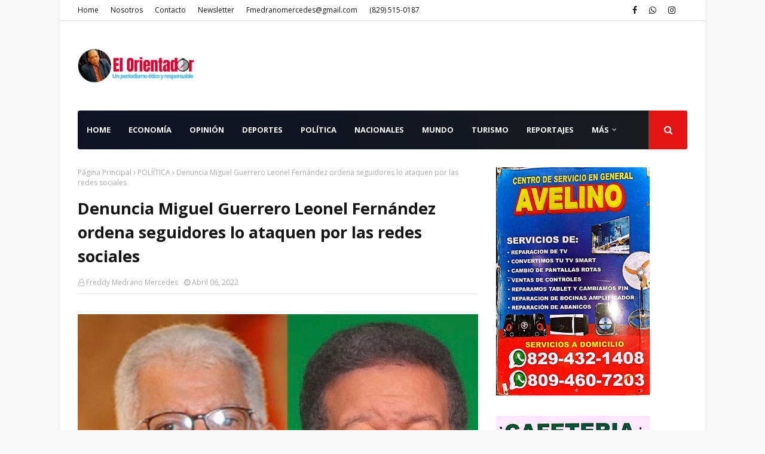

--- FILE ---
content_type: text/html; charset=utf-8
request_url: https://www.google.com/recaptcha/api2/aframe
body_size: 264
content:
<!DOCTYPE HTML><html><head><meta http-equiv="content-type" content="text/html; charset=UTF-8"></head><body><script nonce="soimQCg7ht2Moif0oJTNWQ">/** Anti-fraud and anti-abuse applications only. See google.com/recaptcha */ try{var clients={'sodar':'https://pagead2.googlesyndication.com/pagead/sodar?'};window.addEventListener("message",function(a){try{if(a.source===window.parent){var b=JSON.parse(a.data);var c=clients[b['id']];if(c){var d=document.createElement('img');d.src=c+b['params']+'&rc='+(localStorage.getItem("rc::a")?sessionStorage.getItem("rc::b"):"");window.document.body.appendChild(d);sessionStorage.setItem("rc::e",parseInt(sessionStorage.getItem("rc::e")||0)+1);localStorage.setItem("rc::h",'1769012440609');}}}catch(b){}});window.parent.postMessage("_grecaptcha_ready", "*");}catch(b){}</script></body></html>

--- FILE ---
content_type: text/javascript; charset=UTF-8
request_url: https://www.elorientadorrd.com/feeds/posts/default?max-results=3&start-index=1&alt=json-in-script&callback=jQuery1124016269374364679146_1769012435559&_=1769012435560
body_size: 6932
content:
// API callback
jQuery1124016269374364679146_1769012435559({"version":"1.0","encoding":"UTF-8","feed":{"xmlns":"http://www.w3.org/2005/Atom","xmlns$openSearch":"http://a9.com/-/spec/opensearchrss/1.0/","xmlns$blogger":"http://schemas.google.com/blogger/2008","xmlns$georss":"http://www.georss.org/georss","xmlns$gd":"http://schemas.google.com/g/2005","xmlns$thr":"http://purl.org/syndication/thread/1.0","id":{"$t":"tag:blogger.com,1999:blog-4056928388646013393"},"updated":{"$t":"2026-01-18T15:51:42.728-08:00"},"category":[{"term":"Nacionales"},{"term":"Política"},{"term":"Economía"},{"term":"Justicia"},{"term":"Deportes"},{"term":"Entretenimiento"},{"term":"Internacionales"},{"term":"Opinión"},{"term":"Economia"},{"term":"COVID-19"},{"term":"Notas de Interés"},{"term":"Turismo"},{"term":"Nacional"},{"term":"Mundo"},{"term":"´POLÍTICA"},{"term":"POLITICA"},{"term":"País"},{"term":"DE INTERÉS"},{"term":"Reportajes"},{"term":"Diplomacia"},{"term":"Reportaje"},{"term":"Internacional"},{"term":"Economìa"},{"term":"REPORTAJE DE CERCA"},{"term":"NOTAS DE INTERES"},{"term":"Polìtica"},{"term":"Salud"},{"term":"Gobierno"},{"term":"Aborto"},{"term":"Agropecuaria"},{"term":"Tragedia"},{"term":"Energía"},{"term":"NACIOALES"},{"term":"Inmigración"},{"term":"Luctuosa"},{"term":"POLÍITICA"},{"term":"Video"},{"term":"DE INTERES"},{"term":"Farándula"},{"term":"Policía"},{"term":"Transparencia"},{"term":"iINTERNACIONALES"},{"term":"Casa Blanca"},{"term":"Cine"},{"term":"Covid19"},{"term":"ECIONOMÍA"},{"term":"ECONÓMICAS"},{"term":"Luis Abinader"},{"term":"NACIOANLES"},{"term":"Tránsito"},{"term":"Corrupción"},{"term":"Delincuencia"},{"term":"ECONOIMÍA"},{"term":"ECONOMÍA:"},{"term":"Económica"},{"term":"Educación"},{"term":"Erario"},{"term":"Industria"},{"term":"NACIONALES."},{"term":"NOTAS DE INTE´RÉS"},{"term":"POLÍÍTICA"},{"term":"Seguridad Social"},{"term":"Agropecuria"},{"term":"Agua"},{"term":"COVID-10"},{"term":"Castrense"},{"term":"Civismo"},{"term":"ECOMOMÍA"},{"term":"ECONOMICAS"},{"term":"ECONOMIÍA"},{"term":"ECONOM{IA"},{"term":"Ecología"},{"term":"Economía."},{"term":"Escándalo"},{"term":"Estudiantil"},{"term":"Falsificación"},{"term":"Frontera"},{"term":"Haití"},{"term":"Homicidio"},{"term":"INTERNACIOALES"},{"term":"Inversión"},{"term":"Inversión pública"},{"term":"JUSTCIA"},{"term":"JUSTICA"},{"term":"Migración"},{"term":"NOTA DE INTERÉS"},{"term":"Nacioanales"},{"term":"POL[ITICA"},{"term":"POL{ITICA"},{"term":"POLÍICA"},{"term":"Policiales"},{"term":"Politíca"},{"term":"PÓLÍTICA"},{"term":"Sociedad"},{"term":"l"},{"term":"vacunación"},{"term":"."},{"term":"Abuso sexual"},{"term":"Accidente aéreo"},{"term":"Acida discusión"},{"term":"Alcohol"},{"term":"Alimentos"},{"term":"Ambiente Social"},{"term":"Andrés Navarro"},{"term":"Anthony Hopkins"},{"term":"Análisis"},{"term":"Asistencia"},{"term":"Ataque"},{"term":"Bonao"},{"term":"Bávaro"},{"term":"CVOID-19"},{"term":"Celso Marranzini"},{"term":"Congreso el 27  de febrero"},{"term":"Constanceros"},{"term":"Contrabando"},{"term":"Cultura"},{"term":"Código Penal"},{"term":"DE  INTERÈS"},{"term":"DE  INTERÉS"},{"term":"DEDPORTES"},{"term":"DESTINOS"},{"term":"Danilo Medina"},{"term":"Desarme"},{"term":"Designación"},{"term":"Diversión"},{"term":"EC0NOMÍA"},{"term":"ECIBINPUAM"},{"term":"ECNOMÍA"},{"term":"ECONNÓMÍA"},{"term":"ECONOM+IA"},{"term":"ECONOMIIA"},{"term":"ECONOMIÁ"},{"term":"ECONOM{ÍA"},{"term":"ECONOMÍAS"},{"term":"ECONÓMMICAS"},{"term":"ECOONOMÍA"},{"term":"EE.UU."},{"term":"ENTETENIMIENTO"},{"term":"ENTRETENIMIENTO Y CULTURA"},{"term":"EXCLUSIVA"},{"term":"Economnía"},{"term":"Elecciones"},{"term":"Elecciones Perú"},{"term":"Empresario"},{"term":"Entretebunuebti"},{"term":"Estados Unidos"},{"term":"Farárandula"},{"term":"Faña"},{"term":"Finanzas"},{"term":"Gestión Pública"},{"term":"Gobierno dominicano"},{"term":"Historia"},{"term":"Homenaje"},{"term":"INTENACIONAL."},{"term":"INTENACIONALES"},{"term":"INTERACIONAL"},{"term":"INTERNACIONJALES"},{"term":"Impuestos"},{"term":"Inmobiliaria Pedralbles"},{"term":"Inundaciones"},{"term":"Invasión"},{"term":"Invasores"},{"term":"Investigación"},{"term":"Irak"},{"term":"Isela Vega"},{"term":"JUDICIALES"},{"term":"JUSTTICA"},{"term":"JUTISICIA"},{"term":"Johnny Ventura"},{"term":"Jornada Nacional de Vacunación"},{"term":"Juan TH"},{"term":"Justicias"},{"term":"Leonel Fernández"},{"term":"Locutor Ramón Aníbal Ramos"},{"term":"Marítima"},{"term":"Medicina"},{"term":"Medio Ambiente"},{"term":"Migraciión"},{"term":"Miguel Sanz Jiminián"},{"term":"NACIOANELS"},{"term":"NACIOANLES."},{"term":"NACIONAELS"},{"term":"NACIONAES"},{"term":"NACONALES"},{"term":"NANCIONAL"},{"term":"NOTAS DE INTRES"},{"term":"NOTÁS DE INTERÉS"},{"term":"Naqcionales"},{"term":"Narcotráfico"},{"term":"Notas de interés."},{"term":"OMT"},{"term":"OPÌNIÓN"},{"term":"Obras Públicas"},{"term":"POLITÌCA"},{"term":"POLTÍTICA"},{"term":"POLÍTCA"},{"term":"POLÍTICIA"},{"term":"POLÍTICO"},{"term":"POLÍTICOS"},{"term":"POLÍTÍCA"},{"term":"Papa Francisco"},{"term":"Pedro Botello"},{"term":"Policía Nacional"},{"term":"Poltica"},{"term":"Prostitución"},{"term":"REOIRTAJE DE CERCA"},{"term":"REPORAJE"},{"term":"REPORJAES"},{"term":"Radio"},{"term":"Rafael Paz"},{"term":"Raquel Arbaje"},{"term":"Reclamo"},{"term":"Reclamos"},{"term":"Reelección"},{"term":"Reforma PN"},{"term":"Religión"},{"term":"Reportaje Especial"},{"term":"Sismo"},{"term":"Social"},{"term":"Suceso"},{"term":"Tecnología"},{"term":"Titulación"},{"term":"Transporte"},{"term":"Urbanismo"},{"term":"Yankees de Nueva York"},{"term":"Zurab Pololikashvili"},{"term":"accidente"},{"term":"agricultura"},{"term":"atracador"},{"term":"colmadones"},{"term":"hacendado"},{"term":"indotel"},{"term":"jJUSTICIA"},{"term":"militares"},{"term":"r"},{"term":"reformista"},{"term":"vacunar"},{"term":"|"}],"title":{"type":"text","$t":"El Orientador"},"subtitle":{"type":"html","$t":"Un periodismo ético y responsable"},"link":[{"rel":"http://schemas.google.com/g/2005#feed","type":"application/atom+xml","href":"https:\/\/www.elorientadorrd.com\/feeds\/posts\/default"},{"rel":"self","type":"application/atom+xml","href":"https:\/\/www.blogger.com\/feeds\/4056928388646013393\/posts\/default?alt=json-in-script\u0026max-results=3"},{"rel":"alternate","type":"text/html","href":"https:\/\/www.elorientadorrd.com\/"},{"rel":"hub","href":"http://pubsubhubbub.appspot.com/"},{"rel":"next","type":"application/atom+xml","href":"https:\/\/www.blogger.com\/feeds\/4056928388646013393\/posts\/default?alt=json-in-script\u0026start-index=4\u0026max-results=3"}],"author":[{"name":{"$t":"Freddy Medrano Mercedes"},"uri":{"$t":"http:\/\/www.blogger.com\/profile\/05388525186098050126"},"email":{"$t":"noreply@blogger.com"},"gd$image":{"rel":"http://schemas.google.com/g/2005#thumbnail","width":"28","height":"32","src":"\/\/blogger.googleusercontent.com\/img\/b\/R29vZ2xl\/AVvXsEj47nOhaAKrm-An-w14NuWjUu7bumMBAwteFjgLqiJjINcL4aW2gM35pWBzqSzUXHqu0nAYwW4h2LPKExlMNceOX4IqUlHQPJf1eiRv4mPoxJZDHM4kxWdXkqqAGcO2y0Q\/s113\/47181750_2369409019796076_7288719398649462784_o.jpg"}}],"generator":{"version":"7.00","uri":"http://www.blogger.com","$t":"Blogger"},"openSearch$totalResults":{"$t":"4767"},"openSearch$startIndex":{"$t":"1"},"openSearch$itemsPerPage":{"$t":"3"},"entry":[{"id":{"$t":"tag:blogger.com,1999:blog-4056928388646013393.post-8603725625893872647"},"published":{"$t":"2026-01-16T16:07:00.000-08:00"},"updated":{"$t":"2026-01-16T16:09:10.686-08:00"},"category":[{"scheme":"http://www.blogger.com/atom/ns#","term":"Nacionales"}],"title":{"type":"text","$t":"En RD residen 4 millones de haitianos, según Delis Herasme"},"content":{"type":"html","$t":"\u003Cp style=\"text-align: justify;\"\u003E\u003Cspan style=\"font-family: georgia; font-size: large;\"\u003E\u0026nbsp;\u003C\/span\u003E\u003C\/p\u003E\u003Cdiv class=\"separator\" style=\"clear: both; font-family: georgia; font-size: x-large; text-align: center;\"\u003E\u003Ca href=\"https:\/\/blogger.googleusercontent.com\/img\/b\/R29vZ2xl\/AVvXsEgiGbB-TS6RBVLFzwlKmKPfOBuhgUUv3YU-5oGLag9uwTE9fvl3HK1QbIq9l45ezfLBLWX4bGjH8yyLEDpWowv66RUzRqOD9S30X0CpeukG03Ul02Q_HWZHeh0F5-dDSZzBhFKlIVLWdmIIYe6QZodQez9o37VrEmK71bVNdTemXIUFudX2zqcFgFjIOq4\/s500\/herasme.jpg\" style=\"margin-left: 1em; margin-right: 1em;\"\u003E\u003Cimg border=\"0\" data-original-height=\"500\" data-original-width=\"500\" height=\"640\" src=\"https:\/\/blogger.googleusercontent.com\/img\/b\/R29vZ2xl\/AVvXsEgiGbB-TS6RBVLFzwlKmKPfOBuhgUUv3YU-5oGLag9uwTE9fvl3HK1QbIq9l45ezfLBLWX4bGjH8yyLEDpWowv66RUzRqOD9S30X0CpeukG03Ul02Q_HWZHeh0F5-dDSZzBhFKlIVLWdmIIYe6QZodQez9o37VrEmK71bVNdTemXIUFudX2zqcFgFjIOq4\/w640-h640\/herasme.jpg\" width=\"640\" \/\u003E\u003C\/a\u003E\u003C\/div\u003E\u003Cspan style=\"color: red; font-family: trebuchet; font-size: medium;\"\u003E\u003Cb\u003E\u003Ci\u003EDelis Herasme.\u003C\/i\u003E\u003C\/b\u003E\u003C\/span\u003E\u003Cp\u003E\u003C\/p\u003E\u003Cp class=\"MsoNormal\" style=\"text-align: justify;\"\u003E\u003Cb style=\"mso-bidi-font-weight: normal;\"\u003E\u003Ci style=\"mso-bidi-font-style: normal;\"\u003E\u003Cspan style=\"line-height: 107%;\"\u003E\u003Cspan style=\"font-family: georgia; font-size: large;\"\u003E\u003Cspan style=\"color: #2b00fe;\"\u003ERedacción\nFreddy Medrano\u003C\/span\u003E\u003Co:p\u003E\u003C\/o:p\u003E\u003C\/span\u003E\u003C\/span\u003E\u003C\/i\u003E\u003C\/b\u003E\u003C\/p\u003E\n\n\u003Cp class=\"MsoNormal\" style=\"text-align: justify;\"\u003E\u003Cspan style=\"line-height: 107%;\"\u003E\u003Cb\u003E\u003Ci\u003E\u003Cspan style=\"color: red; font-family: georgia; font-size: large;\"\u003EEDITOR\nEN JEFE\u003Co:p\u003E\u003C\/o:p\u003E\u003C\/span\u003E\u003C\/i\u003E\u003C\/b\u003E\u003C\/span\u003E\u003C\/p\u003E\n\n\u003Cp class=\"MsoNormal\" style=\"text-align: justify;\"\u003E\u003Cspan style=\"line-height: 107%;\"\u003E\u003Cb\u003E\u003Ci\u003E\u003Cspan style=\"font-family: georgia; font-size: large;\"\u003E\u003Ca href=\"mailto:fmedranomercedes@gmail.com\"\u003E\u003Cspan style=\"color: red;\"\u003Efmedranomercedes@gmail.com\u003C\/span\u003E\u003C\/a\u003E\u003Co:p\u003E\u003C\/o:p\u003E\u003C\/span\u003E\u003C\/i\u003E\u003C\/b\u003E\u003C\/span\u003E\u003C\/p\u003E\n\n\u003Cp class=\"MsoNormal\" style=\"text-align: justify;\"\u003E\u003Cspan style=\"font-family: georgia; font-size: large;\"\u003E\u003Cspan style=\"line-height: 107%;\"\u003E\u003Cb\u003E\u003Ci\u003ESANTO\nDOMINGO, República Dominican\u003C\/i\u003E\u003C\/b\u003E\u003Cb style=\"font-style: italic;\"\u003Ea\u003C\/b\u003E\u003C\/span\u003E\u003Cspan style=\"line-height: 107%;\"\u003E.- El analista político \u003Cb style=\"mso-bidi-font-weight: normal;\"\u003E\u003Ci style=\"mso-bidi-font-style: normal;\"\u003EDelis\nHerasme\u003C\/i\u003E\u003C\/b\u003E aseguró que en la República Dominicana residen 4 millones de\nhaitianos.\u003Co:p\u003E\u003C\/o:p\u003E\u003C\/span\u003E\u003C\/span\u003E\u003C\/p\u003E\n\n\u003Cp class=\"MsoNormal\" style=\"text-align: justify;\"\u003E\u003Cspan style=\"line-height: 107%;\"\u003E\u003Cspan style=\"font-family: georgia; font-size: large;\"\u003ESin embargo, el también comunicador no citó las fuentes de\nesa cifra.\u003Co:p\u003E\u003C\/o:p\u003E\u003C\/span\u003E\u003C\/span\u003E\u003C\/p\u003E\n\n\u003Cp class=\"MsoNormal\" style=\"text-align: justify;\"\u003E\u003Cspan style=\"line-height: 107%;\"\u003E\u003Cspan style=\"font-family: georgia; font-size: large;\"\u003EHerasme señaló que en el país hay 600 barrios habitados\nfundamentalmente por ciudadanos haitianos.\u003Co:p\u003E\u003C\/o:p\u003E\u003C\/span\u003E\u003C\/span\u003E\u003C\/p\u003E\n\n\u003Cp class=\"MsoNormal\" style=\"text-align: justify;\"\u003E\u003Cspan style=\"line-height: 107%;\"\u003E\u003Cspan style=\"font-family: georgia; font-size: large;\"\u003EIndicó que el problema de la República Dominicana no es la situación\nque se registra hoy en Venezuela tras la captura del presidente Nicolás Maduro.\u003Co:p\u003E\u003C\/o:p\u003E\u003C\/span\u003E\u003C\/span\u003E\u003C\/p\u003E\n\n\u003Cp class=\"MsoNormal\" style=\"text-align: justify;\"\u003E\u003Cspan style=\"line-height: 107%;\"\u003E\u003Cspan style=\"font-family: georgia; font-size: large;\"\u003E“\u003Cb style=\"mso-bidi-font-weight: normal;\"\u003E\u003Ci style=\"mso-bidi-font-style: normal;\"\u003EEl problema de la República Dominicana es la\npresencia haitiana”,\u003C\/i\u003E\u003C\/b\u003E precisó.\u003Co:p\u003E\u003C\/o:p\u003E\u003C\/span\u003E\u003C\/span\u003E\u003C\/p\u003E\n\n\u003Cp class=\"MsoNormal\" style=\"text-align: justify;\"\u003E\u003Cspan style=\"line-height: 107%;\"\u003E\u003Cspan style=\"font-family: georgia; font-size: large;\"\u003EDijo que los dominicanos pierden el tiempo analizando la\nsituación de Venezuela, España y los Estados Unidos.\u003Co:p\u003E\u003C\/o:p\u003E\u003C\/span\u003E\u003C\/span\u003E\u003C\/p\u003E\n\n\u003Cp class=\"MsoNormal\" style=\"text-align: justify;\"\u003E\u003Cspan style=\"line-height: 107%;\"\u003E\u003Cspan style=\"font-family: georgia; font-size: large;\"\u003ELa economía dominicana en cuatro renglones depende de\nlos haitianos, añadió Herasme.\u003Co:p\u003E\u003C\/o:p\u003E\u003C\/span\u003E\u003C\/span\u003E\u003C\/p\u003E\n\n\u003Cp class=\"MsoNormal\" style=\"text-align: justify;\"\u003E\u003Cspan style=\"line-height: 107%;\"\u003E\u003Cspan style=\"font-family: georgia; font-size: large;\"\u003EPidió al presidente Luis Abinader y a los expresidentes \u003Cb style=\"mso-bidi-font-weight: normal;\"\u003E\u003Ci style=\"mso-bidi-font-style: normal;\"\u003ELeonel\nFernández, Hipólito Mejía y Danillo Medina\u003C\/i\u003E\u003C\/b\u003E que retomen la agenda del\nproblema haitiano.\u003Co:p\u003E\u003C\/o:p\u003E\u003C\/span\u003E\u003C\/span\u003E\u003C\/p\u003E\n\n\u003Cp class=\"MsoNormal\" style=\"text-align: justify;\"\u003E\u003Cspan style=\"line-height: 107%;\"\u003E\u003Cspan style=\"font-family: georgia; font-size: large;\"\u003EEl analista político afirmó que en el país hay 500 mil\nhaitianos que producen mil millones de pesos cada día.\u003Co:p\u003E\u003C\/o:p\u003E\u003C\/span\u003E\u003C\/span\u003E\u003C\/p\u003E\n\n\u003Cp class=\"MsoNormal\" style=\"text-align: justify;\"\u003E\u003Cspan style=\"font-family: georgia; font-size: large;\"\u003E\u003Cb style=\"mso-bidi-font-weight: normal;\"\u003E\u003Ci style=\"mso-bidi-font-style: normal;\"\u003E\u003Cspan style=\"line-height: 107%;\"\u003E“Eso\nes lo que hay que resolver en este país”\u003C\/span\u003E\u003C\/i\u003E\u003C\/b\u003E\u003Cspan style=\"line-height: 107%;\"\u003E, añadió.\u003Co:p\u003E\u003C\/o:p\u003E\u003C\/span\u003E\u003C\/span\u003E\u003C\/p\u003E\n\n\u003Cp class=\"MsoNormal\" style=\"text-align: justify;\"\u003E\u003Cspan style=\"line-height: 107%;\"\u003E\u003Cspan style=\"font-family: georgia; font-size: large;\"\u003EHerasme explicó que los mil millones de pesos diarios\ngenerados por los haitianos no van a los bancos ni a las cooperativas\ndominicanas.\u003Co:p\u003E\u003C\/o:p\u003E\u003C\/span\u003E\u003C\/span\u003E\u003C\/p\u003E\n\n\u003Cp class=\"MsoNormal\" style=\"text-align: justify;\"\u003E\u003Cspan style=\"line-height: 107%;\"\u003E\u003Cspan style=\"font-family: georgia; font-size: large;\"\u003EIndicó que un trabajador agrícola de origen haitiano cobra\nmil 500 pesos diarios.\u003Co:p\u003E\u003C\/o:p\u003E\u003C\/span\u003E\u003C\/span\u003E\u003C\/p\u003E\n\n\u003Cp class=\"MsoNormal\" style=\"text-align: justify;\"\u003E\u003Cspan style=\"line-height: 107%;\"\u003E\u003Cspan style=\"font-family: georgia; font-size: large;\"\u003EFavoreció el cobro de impuestos a los haitianos que\ntrabajan en diferentes campos de la economía.\u003Co:p\u003E\u003C\/o:p\u003E\u003C\/span\u003E\u003C\/span\u003E\u003C\/p\u003E\n\n\u003Cp class=\"MsoNormal\" style=\"text-align: justify;\"\u003E\u003Cb style=\"mso-bidi-font-weight: normal;\"\u003E\u003Ci style=\"mso-bidi-font-style: normal;\"\u003E\u003Cspan style=\"line-height: 107%;\"\u003E\u003Cspan style=\"font-family: georgia; font-size: large;\"\u003E\u003Cspan style=\"color: red;\"\u003E👇👇Tren\u003C\/span\u003E\u003Co:p\u003E\u003C\/o:p\u003E\u003C\/span\u003E\u003C\/span\u003E\u003C\/i\u003E\u003C\/b\u003E\u003C\/p\u003E\n\n\u003Cp class=\"MsoNormal\" style=\"text-align: justify;\"\u003E\u003Cspan style=\"line-height: 107%;\"\u003E\u003Cspan style=\"font-family: georgia; font-size: large;\"\u003EHerasme propuso la puesta en funcionamiento de un tren que\ncomunique a Santo Domingo con Puerto Príncipe.\u003Co:p\u003E\u003C\/o:p\u003E\u003C\/span\u003E\u003C\/span\u003E\u003C\/p\u003E\n\n\u003Cp class=\"MsoNormal\" style=\"text-align: justify;\"\u003E\u003Cspan style=\"line-height: 107%;\"\u003E\u003Cspan style=\"font-family: georgia; font-size: large;\"\u003EDijo que el establecimiento de una obra de ese tipo se\nahorría unos 5 mil millones de pesos.\u003Co:p\u003E\u003C\/o:p\u003E\u003C\/span\u003E\u003C\/span\u003E\u003C\/p\u003E\n\n\u003Cp class=\"MsoNormal\" style=\"text-align: justify;\"\u003E\u003Cspan style=\"line-height: 107%;\"\u003E\u003Cspan style=\"font-family: georgia; font-size: large;\"\u003EHerasme consideró, igualmente, cuando la situación se normalice\nen Haití el mejor negocio va ser\u0026nbsp;la educación\nporque la gente no sabe leer ni escribir.\u003C\/span\u003E\u003Cspan face=\"Arial, sans-serif\" style=\"font-size: 20pt;\"\u003E\u003Co:p\u003E\u003C\/o:p\u003E\u003C\/span\u003E\u003C\/span\u003E\u003C\/p\u003E"},"link":[{"rel":"replies","type":"application/atom+xml","href":"https:\/\/www.elorientadorrd.com\/feeds\/8603725625893872647\/comments\/default","title":"Comentarios de la entrada"},{"rel":"replies","type":"text/html","href":"https:\/\/www.elorientadorrd.com\/2026\/01\/en-rd-residen-4-millones-de-haitianos.html#comment-form","title":"0 Comentarios"},{"rel":"edit","type":"application/atom+xml","href":"https:\/\/www.blogger.com\/feeds\/4056928388646013393\/posts\/default\/8603725625893872647"},{"rel":"self","type":"application/atom+xml","href":"https:\/\/www.blogger.com\/feeds\/4056928388646013393\/posts\/default\/8603725625893872647"},{"rel":"alternate","type":"text/html","href":"https:\/\/www.elorientadorrd.com\/2026\/01\/en-rd-residen-4-millones-de-haitianos.html","title":"En RD residen 4 millones de haitianos, según Delis Herasme"}],"author":[{"name":{"$t":"Freddy Medrano Mercedes"},"uri":{"$t":"http:\/\/www.blogger.com\/profile\/05388525186098050126"},"email":{"$t":"noreply@blogger.com"},"gd$image":{"rel":"http://schemas.google.com/g/2005#thumbnail","width":"28","height":"32","src":"\/\/blogger.googleusercontent.com\/img\/b\/R29vZ2xl\/AVvXsEj47nOhaAKrm-An-w14NuWjUu7bumMBAwteFjgLqiJjINcL4aW2gM35pWBzqSzUXHqu0nAYwW4h2LPKExlMNceOX4IqUlHQPJf1eiRv4mPoxJZDHM4kxWdXkqqAGcO2y0Q\/s113\/47181750_2369409019796076_7288719398649462784_o.jpg"}}],"media$thumbnail":{"xmlns$media":"http://search.yahoo.com/mrss/","url":"https:\/\/blogger.googleusercontent.com\/img\/b\/R29vZ2xl\/AVvXsEgiGbB-TS6RBVLFzwlKmKPfOBuhgUUv3YU-5oGLag9uwTE9fvl3HK1QbIq9l45ezfLBLWX4bGjH8yyLEDpWowv66RUzRqOD9S30X0CpeukG03Ul02Q_HWZHeh0F5-dDSZzBhFKlIVLWdmIIYe6QZodQez9o37VrEmK71bVNdTemXIUFudX2zqcFgFjIOq4\/s72-w640-h640-c\/herasme.jpg","height":"72","width":"72"},"thr$total":{"$t":"0"}},{"id":{"$t":"tag:blogger.com,1999:blog-4056928388646013393.post-4691554119652122313"},"published":{"$t":"2026-01-14T14:29:00.000-08:00"},"updated":{"$t":"2026-01-14T15:27:44.252-08:00"},"category":[{"scheme":"http://www.blogger.com/atom/ns#","term":"Justicia"}],"title":{"type":"text","$t":"Ordenan prisión contra un sacerdote por obstruir justicia en El Seibo"},"content":{"type":"html","$t":"\u003Cp\u003E\u0026nbsp;\u003C\/p\u003E\u003Cdiv class=\"separator\" style=\"clear: both; text-align: center;\"\u003E\u003Ca href=\"https:\/\/blogger.googleusercontent.com\/img\/b\/R29vZ2xl\/AVvXsEjzKHEnn_Yks8Bec-I2AayxrQ5HV2-dcV2az8VwMMdqCBMvtjuHCSe-Ud77qAr80YnifKacuAuY0tXSwgpHvKkGLC3l1PFcGjimlS57Q58DsZcHlrlcBxM9wt2-n9RrEovosOlj1SslXzEnmOx7fUTPiI0c4DEzleFMC8Fk76WAhHOE75joDNHX4gbGUrE\/s1318\/cura.jpeg\" style=\"margin-left: 1em; margin-right: 1em;\"\u003E\u003Cimg border=\"0\" data-original-height=\"1318\" data-original-width=\"739\" height=\"640\" src=\"https:\/\/blogger.googleusercontent.com\/img\/b\/R29vZ2xl\/AVvXsEjzKHEnn_Yks8Bec-I2AayxrQ5HV2-dcV2az8VwMMdqCBMvtjuHCSe-Ud77qAr80YnifKacuAuY0tXSwgpHvKkGLC3l1PFcGjimlS57Q58DsZcHlrlcBxM9wt2-n9RrEovosOlj1SslXzEnmOx7fUTPiI0c4DEzleFMC8Fk76WAhHOE75joDNHX4gbGUrE\/w358-h640\/cura.jpeg\" width=\"358\" \/\u003E\u003C\/a\u003E\u003C\/div\u003E\u003Cb\u003E\u003Ci\u003E\u003Cspan style=\"color: red; font-family: trebuchet; font-size: medium;\"\u003E👉👉El sacerdote de origen español, Miguel Ángel Grullon, cuando era conducido al destacamento policial de El Seibo\u003C\/span\u003E\u003C\/i\u003E\u003C\/b\u003E.\u003Cp\u003E\u003C\/p\u003E\u003Cp\u003E\u003Cbr \/\u003E\u003C\/p\u003E\u003Cp class=\"MsoNormal\" style=\"text-align: justify;\"\u003E\u003Cb style=\"mso-bidi-font-weight: normal;\"\u003E\u003Ci style=\"mso-bidi-font-style: normal;\"\u003E\u003Cspan style=\"line-height: 107%;\"\u003E\u003Cspan style=\"font-family: georgia; font-size: large;\"\u003E\u003Cspan style=\"color: red;\"\u003ERedacción\nFreddy Medrano\u003C\/span\u003E\u003Co:p\u003E\u003C\/o:p\u003E\u003C\/span\u003E\u003C\/span\u003E\u003C\/i\u003E\u003C\/b\u003E\u003C\/p\u003E\n\n\u003Cp class=\"MsoNormal\" style=\"text-align: justify;\"\u003E\u003Cb style=\"mso-bidi-font-weight: normal;\"\u003E\u003Ci style=\"mso-bidi-font-style: normal;\"\u003E\u003Cspan style=\"line-height: 107%;\"\u003E\u003Cspan style=\"font-family: georgia; font-size: large;\"\u003EEDITOR\nEN JEFE\u003Co:p\u003E\u003C\/o:p\u003E\u003C\/span\u003E\u003C\/span\u003E\u003C\/i\u003E\u003C\/b\u003E\u003C\/p\u003E\n\n\u003Cp class=\"MsoNormal\" style=\"text-align: justify;\"\u003E\u003Cb style=\"mso-bidi-font-weight: normal;\"\u003E\u003Ci style=\"mso-bidi-font-style: normal;\"\u003E\u003Cspan style=\"line-height: 107%;\"\u003E\u003Cspan style=\"font-family: georgia; font-size: large;\"\u003E\u003Ca href=\"mailto:fmedranomercedes@gmail.com\"\u003Efmedranomercedes@gmail.com\u003C\/a\u003E\u003Co:p\u003E\u003C\/o:p\u003E\u003C\/span\u003E\u003C\/span\u003E\u003C\/i\u003E\u003C\/b\u003E\u003C\/p\u003E\n\n\u003Cp class=\"MsoNormal\" style=\"text-align: justify;\"\u003E\u003Cspan style=\"font-family: georgia; font-size: large;\"\u003E\u003Cb style=\"mso-bidi-font-weight: normal;\"\u003E\u003Ci style=\"mso-bidi-font-style: normal;\"\u003E\u003Cspan style=\"line-height: 107%;\"\u003ESANTO\nDOMINGO, República Dominicana\u003C\/span\u003E\u003C\/i\u003E\u003C\/b\u003E\u003Cspan style=\"line-height: 107%;\"\u003E.- Las autoridades del Ministerio\nPúblico del municipio de El Seibo ordenaron prisión contra un sacerdote que se\nopuso a un desalojo coordinado por la fuerza pública y la Policía Nacional.\u003Co:p\u003E\u003C\/o:p\u003E\u003C\/span\u003E\u003C\/span\u003E\u003C\/p\u003E\n\n\u003Cp class=\"MsoNormal\" style=\"text-align: justify;\"\u003E\u003Cspan style=\"line-height: 107%;\"\u003E\u003Cspan style=\"font-family: georgia; font-size: large;\"\u003EEl sacerdote \u003Cb style=\"mso-bidi-font-weight: normal;\"\u003E\u003Ci style=\"mso-bidi-font-style: normal;\"\u003EMiguel Ángel Grullón\u003C\/i\u003E\u003C\/b\u003E, de origen español,\nfue detenido por desafiar a la autoridad que procedía a un desalojo de una\nfamilia que llevaba 35 años residiendo en una vivienda en la calle \u003Cb style=\"mso-bidi-font-weight: normal;\"\u003E\u003Ci style=\"mso-bidi-font-style: normal;\"\u003ERandolfo\nBobadilla\u003C\/i\u003E\u003C\/b\u003E, en el sector Mirador Sur, de El Seibo. El religioso acudió\nal lugar tras ser llamado por los afectados.\u003Co:p\u003E\u003C\/o:p\u003E\u003C\/span\u003E\u003C\/span\u003E\u003C\/p\u003E\n\n\u003Cp class=\"MsoNormal\" style=\"text-align: justify;\"\u003E\u003Cspan style=\"line-height: 107%;\"\u003E\u003Cspan style=\"font-family: georgia; font-size: large;\"\u003EEl apresamiento del religioso fue ordenado por el fiscal \u003Cb style=\"mso-bidi-font-weight: normal;\"\u003E\u003Ci style=\"mso-bidi-font-style: normal;\"\u003ERaúl\nCedano.\u003Co:p\u003E\u003C\/o:p\u003E\u003C\/i\u003E\u003C\/b\u003E\u003C\/span\u003E\u003C\/span\u003E\u003C\/p\u003E\n\n\u003Cp class=\"MsoNormal\" style=\"text-align: justify;\"\u003E\u003Cspan style=\"line-height: 107%;\"\u003E\u003Cspan style=\"font-family: georgia; font-size: large;\"\u003EResidentes en el municipio de El Seibo deploraron que el\nsacerdote Grullón desafiara a las autoridades en un desalojo llevado a cabo por\nagentes policiales.\u003Co:p\u003E\u003C\/o:p\u003E\u003C\/span\u003E\u003C\/span\u003E\u003C\/p\u003E\n\n\u003Cp class=\"MsoNormal\" style=\"text-align: justify;\"\u003E\u003Cspan style=\"font-family: georgia; font-size: large;\"\u003E\u003Cb style=\"mso-bidi-font-weight: normal;\"\u003E\u003Ci style=\"mso-bidi-font-style: normal;\"\u003E\u003Cspan style=\"line-height: 107%;\"\u003E“Una\ncura no puede estar por encima de la ley y tampoco puede impedir que las\nautoridades cumplan con su trabajo”,\u003C\/span\u003E\u003C\/i\u003E\u003C\/b\u003E\u003Cspan style=\"line-height: 107%;\"\u003E dijo uno de los vecinos.\u003Co:p\u003E\u003C\/o:p\u003E\u003C\/span\u003E\u003C\/span\u003E\u003C\/p\u003E\n\n\u003Cp class=\"MsoNormal\" style=\"text-align: justify;\"\u003E\u003Cspan style=\"line-height: 107%;\"\u003E\u003Cspan style=\"font-family: georgia; font-size: large;\"\u003ESegún informes, Grullón fue puesto en libertad en el\ncuartel policial de El Seibo.\u003C\/span\u003E\u003C\/span\u003E\u003Cspan face=\"\u0026quot;Arial\u0026quot;,sans-serif\" style=\"font-size: 26pt; line-height: 107%;\"\u003E\u003Co:p\u003E\u003C\/o:p\u003E\u003C\/span\u003E\u003C\/p\u003E"},"link":[{"rel":"replies","type":"application/atom+xml","href":"https:\/\/www.elorientadorrd.com\/feeds\/4691554119652122313\/comments\/default","title":"Comentarios de la entrada"},{"rel":"replies","type":"text/html","href":"https:\/\/www.elorientadorrd.com\/2026\/01\/ordenan-prision-contra-un-sacerdote-por.html#comment-form","title":"0 Comentarios"},{"rel":"edit","type":"application/atom+xml","href":"https:\/\/www.blogger.com\/feeds\/4056928388646013393\/posts\/default\/4691554119652122313"},{"rel":"self","type":"application/atom+xml","href":"https:\/\/www.blogger.com\/feeds\/4056928388646013393\/posts\/default\/4691554119652122313"},{"rel":"alternate","type":"text/html","href":"https:\/\/www.elorientadorrd.com\/2026\/01\/ordenan-prision-contra-un-sacerdote-por.html","title":"Ordenan prisión contra un sacerdote por obstruir justicia en El Seibo"}],"author":[{"name":{"$t":"Freddy Medrano Mercedes"},"uri":{"$t":"http:\/\/www.blogger.com\/profile\/05388525186098050126"},"email":{"$t":"noreply@blogger.com"},"gd$image":{"rel":"http://schemas.google.com/g/2005#thumbnail","width":"28","height":"32","src":"\/\/blogger.googleusercontent.com\/img\/b\/R29vZ2xl\/AVvXsEj47nOhaAKrm-An-w14NuWjUu7bumMBAwteFjgLqiJjINcL4aW2gM35pWBzqSzUXHqu0nAYwW4h2LPKExlMNceOX4IqUlHQPJf1eiRv4mPoxJZDHM4kxWdXkqqAGcO2y0Q\/s113\/47181750_2369409019796076_7288719398649462784_o.jpg"}}],"media$thumbnail":{"xmlns$media":"http://search.yahoo.com/mrss/","url":"https:\/\/blogger.googleusercontent.com\/img\/b\/R29vZ2xl\/AVvXsEjzKHEnn_Yks8Bec-I2AayxrQ5HV2-dcV2az8VwMMdqCBMvtjuHCSe-Ud77qAr80YnifKacuAuY0tXSwgpHvKkGLC3l1PFcGjimlS57Q58DsZcHlrlcBxM9wt2-n9RrEovosOlj1SslXzEnmOx7fUTPiI0c4DEzleFMC8Fk76WAhHOE75joDNHX4gbGUrE\/s72-w358-h640-c\/cura.jpeg","height":"72","width":"72"},"thr$total":{"$t":"0"}},{"id":{"$t":"tag:blogger.com,1999:blog-4056928388646013393.post-3803998739103314711"},"published":{"$t":"2026-01-14T08:35:00.000-08:00"},"updated":{"$t":"2026-01-14T08:53:53.756-08:00"},"category":[{"scheme":"http://www.blogger.com/atom/ns#","term":"Justicia"}],"title":{"type":"text","$t":"4 mil privados de libertad rehabilitan cuencas hidrográficas y reparan iglesias y parques en toda RD"},"content":{"type":"html","$t":"\u003Cp style=\"text-align: justify;\"\u003E\u003Cspan style=\"font-family: georgia; font-size: large;\"\u003E\u0026nbsp;\u003C\/span\u003E\u003C\/p\u003E\u003Cdiv class=\"separator\" style=\"clear: both; text-align: center;\"\u003E\u003Cspan style=\"font-family: georgia; font-size: large;\"\u003E\u003Ca href=\"https:\/\/blogger.googleusercontent.com\/img\/b\/R29vZ2xl\/AVvXsEgJv8dRdu0qvWLaDm2fwyHMDk1toRGITdVJcwMvpjWFeHEklJot7cLL9-GSWzYibSUR7mG3GRrgC37UGd2qXmcmUQNviUI6WWyFiUhWaMeFt827xNvyxM7Y4L2udtNsYO1m4FL9XgrAENfgoeQlJlm-r8CKXQ2tqXpNwN92sdCTHRJq8pySeFTsos6xFR8\/s1138\/roberto.png\" style=\"margin-left: 1em; margin-right: 1em;\"\u003E\u003Cimg border=\"0\" data-original-height=\"832\" data-original-width=\"1138\" height=\"468\" src=\"https:\/\/blogger.googleusercontent.com\/img\/b\/R29vZ2xl\/AVvXsEgJv8dRdu0qvWLaDm2fwyHMDk1toRGITdVJcwMvpjWFeHEklJot7cLL9-GSWzYibSUR7mG3GRrgC37UGd2qXmcmUQNviUI6WWyFiUhWaMeFt827xNvyxM7Y4L2udtNsYO1m4FL9XgrAENfgoeQlJlm-r8CKXQ2tqXpNwN92sdCTHRJq8pySeFTsos6xFR8\/w640-h468\/roberto.png\" width=\"640\" \/\u003E\u003C\/a\u003E\u003C\/span\u003E\u003C\/div\u003E\u003Cp\u003E\u003C\/p\u003E\u003Cp style=\"text-align: justify;\"\u003E\u003Cb\u003E\u003Ci\u003E\u003Cspan style=\"color: red; font-family: georgia; font-size: medium;\"\u003ERoberto Santana.\u003C\/span\u003E\u003C\/i\u003E\u003C\/b\u003E\u003C\/p\u003E\u003Cp style=\"text-align: justify;\"\u003E\u003Cspan style=\"color: #2b00fe; font-family: georgia; font-size: x-large;\"\u003ERedacción Freddy Medrano\u003C\/span\u003E\u003C\/p\u003E\n\n\u003Cp class=\"MsoNormal\" style=\"text-align: justify;\"\u003E\u003Cspan style=\"line-height: 107%;\"\u003E\u003Cspan style=\"color: red; font-family: georgia; font-size: large;\"\u003EEDITOR EN JEFE\u003Co:p\u003E\u003C\/o:p\u003E\u003C\/span\u003E\u003C\/span\u003E\u003C\/p\u003E\n\n\u003Cp class=\"MsoNormal\" style=\"text-align: justify;\"\u003E\u003Cspan style=\"line-height: 107%;\"\u003E\u003Cspan style=\"font-family: georgia; font-size: large;\"\u003E\u003Ca href=\"mailto:fmedranomercedes@gmail.com\"\u003E\u003Cspan style=\"color: red;\"\u003Efmedranomercedes@gmail.com\u003C\/span\u003E\u003C\/a\u003E\u003Co:p\u003E\u003C\/o:p\u003E\u003C\/span\u003E\u003C\/span\u003E\u003C\/p\u003E\n\n\u003Cp class=\"MsoNormal\" style=\"text-align: justify;\"\u003E\u003Cspan style=\"line-height: 107%;\"\u003E\u003Cspan style=\"font-family: georgia; font-size: large;\"\u003E\u003Cb\u003E\u003Ci\u003ESANTO DOMINGO, República Dominicana\u003C\/i\u003E\u003C\/b\u003E.- Unos 4 mil privados\nde libertad, dentro del nuevo modelo penitenciario, han sido incorporados a\nlabores de reforestación de cuencas acuíferas y la ejecución de obras\ncomunitarias como la construcción de iglesias y parques en todo el país.\u003Co:p\u003E\u003C\/o:p\u003E\u003C\/span\u003E\u003C\/span\u003E\u003C\/p\u003E\n\n\u003Cp class=\"MsoNormal\" style=\"text-align: justify;\"\u003E\u003Cspan style=\"line-height: 107%;\"\u003E\u003Cspan style=\"font-family: georgia; font-size: large;\"\u003EAsí lo reveló \u003Cb\u003E\u003Ci\u003E\u003Cspan style=\"color: red;\"\u003Eeste miércoles \u003C\/span\u003E\u003C\/i\u003E\u003C\/b\u003Eel director de la Oficina de Servicios Penitenciarios\ny Correccionales, \u003Cb style=\"mso-bidi-font-weight: normal;\"\u003E\u003Ci style=\"mso-bidi-font-style: normal;\"\u003ERoberto Santana\u003C\/i\u003E\u003C\/b\u003E.\u003Co:p\u003E\u003C\/o:p\u003E\u003C\/span\u003E\u003C\/span\u003E\u003C\/p\u003E\n\n\u003Cp class=\"MsoNormal\" style=\"text-align: justify;\"\u003E\u003Cspan style=\"line-height: 107%;\"\u003E\u003Cspan style=\"font-family: georgia; font-size: large;\"\u003EAl responder preguntas del ingeniero \u003Cb style=\"mso-bidi-font-weight: normal;\"\u003E\u003Ci style=\"mso-bidi-font-style: normal;\"\u003ERamón Núñez Ramírez y Jacqueline\nMorel,\u003C\/i\u003E\u003C\/b\u003E en el programa \u003Cb style=\"mso-bidi-font-weight: normal;\"\u003E\u003Ci style=\"mso-bidi-font-style: normal;\"\u003ETelematutino 11\u003C\/i\u003E\u003C\/b\u003E, que se origina en \u003Cb style=\"mso-bidi-font-weight: normal;\"\u003E\u003Ci style=\"mso-bidi-font-style: normal;\"\u003ETelesistema\ncanal\u003C\/i\u003E\u003C\/b\u003E 11, el funcionario explicó que los privados de libertad que\nparticipan en ese programa son los que han cumplido el proceso de medio libre.\u003Co:p\u003E\u003C\/o:p\u003E\u003C\/span\u003E\u003C\/span\u003E\u003C\/p\u003E\n\n\u003Cp class=\"MsoNormal\" style=\"text-align: justify;\"\u003E\u003Cspan style=\"font-family: georgia; font-size: large;\"\u003E\u003Cb style=\"mso-bidi-font-weight: normal;\"\u003E\u003Ci style=\"mso-bidi-font-style: normal;\"\u003E\u003Cspan style=\"line-height: 107%;\"\u003E“Después\nque los privados de libertad reciben los programas de rehabilitación, los\nsacamos a las calles\u003C\/span\u003E\u003C\/i\u003E\u003C\/b\u003E\u003Cspan style=\"line-height: 107%;\"\u003E”, precisó.\u003Co:p\u003E\u003C\/o:p\u003E\u003C\/span\u003E\u003C\/span\u003E\u003C\/p\u003E\n\n\u003Cp class=\"MsoNormal\" style=\"text-align: justify;\"\u003E\u003Cspan style=\"line-height: 107%;\"\u003E\u003Cspan style=\"font-family: georgia; font-size: large;\"\u003ESantana explicó que los privados de libertad que salen a\nlas calles cuentan con una autorización del juez de la ejecución de la pena.\u003Co:p\u003E\u003C\/o:p\u003E\u003C\/span\u003E\u003C\/span\u003E\u003C\/p\u003E\n\n\u003Cp class=\"MsoNormal\" style=\"text-align: justify;\"\u003E\u003Cspan style=\"line-height: 107%;\"\u003E\u003Cspan style=\"font-family: georgia; font-size: large;\"\u003EIndicó que en cada provincia donde hay cuencas hidrográficas\nlos que pertenecen al nuevo régimen penitenciario \u003Cb style=\"mso-bidi-font-weight: normal;\"\u003E\u003Ci style=\"mso-bidi-font-style: normal;\"\u003E“tienen que pasarse una semana\ntrabajando en las cuencas acuíferas”.\u003C\/i\u003E\u003C\/b\u003E\u003Co:p\u003E\u003C\/o:p\u003E\u003C\/span\u003E\u003C\/span\u003E\u003C\/p\u003E\n\n\u003Cp class=\"MsoNormal\" style=\"text-align: justify;\"\u003E\u003Cspan style=\"line-height: 107%;\"\u003E\u003Cspan style=\"font-family: georgia; font-size: large;\"\u003EManifestó que esos operativos se hacen en grupos de 300 que\nse incorporan a rehabilitar las zonas donde nacen los ríos.\u003Co:p\u003E\u003C\/o:p\u003E\u003C\/span\u003E\u003C\/span\u003E\u003C\/p\u003E\n\n\u003Cp class=\"MsoNormal\" style=\"text-align: justify;\"\u003E\u003Cspan style=\"line-height: 107%;\"\u003E\u003Cspan style=\"font-family: georgia; font-size: large;\"\u003ESantana aseguró que en un programa junto a la Oficina de\nDesarrollo de la Comunidad (ODC) \u003Cb style=\"mso-bidi-font-weight: normal;\"\u003E\u003Ci style=\"mso-bidi-font-style: normal;\"\u003E“estamos en este momento operando brigadas\nde carpinteros, plomeros, electricista y albañiles reparando casas en zonas\nvulnerables”.\u003C\/i\u003E\u003C\/b\u003E\u003Co:p\u003E\u003C\/o:p\u003E\u003C\/span\u003E\u003C\/span\u003E\u003C\/p\u003E\n\n\u003Cp class=\"MsoNormal\" style=\"text-align: justify;\"\u003E\u003Cspan style=\"line-height: 107%;\"\u003E\u003Cspan style=\"font-family: georgia; font-size: large;\"\u003EDijo que de igual manera existe un acuerdo con la Federación\nDominicana de Municipios (FEDOMU) para la reparación de iglesias, parques y\ncañadas.\u003Co:p\u003E\u003C\/o:p\u003E\u003C\/span\u003E\u003C\/span\u003E\u003C\/p\u003E\n\n\u003Cp class=\"MsoNormal\" style=\"text-align: justify;\"\u003E\u003Cb style=\"mso-bidi-font-weight: normal;\"\u003E\u003Ci style=\"mso-bidi-font-style: normal;\"\u003E\u003Cspan style=\"line-height: 107%;\"\u003E\u003Cspan style=\"font-family: georgia; font-size: large;\"\u003E\u003Cspan style=\"color: red;\"\u003E👇👇Tribunales\u003C\/span\u003E\u003Co:p\u003E\u003C\/o:p\u003E\u003C\/span\u003E\u003C\/span\u003E\u003C\/i\u003E\u003C\/b\u003E\u003C\/p\u003E\n\n\u003Cp class=\"MsoNormal\" style=\"text-align: justify;\"\u003E\u003Cspan style=\"line-height: 107%;\"\u003E\u003Cspan style=\"font-family: georgia; font-size: large;\"\u003EEl director de la Oficina de Servicios Penitenciarios y\nCorreccionales anunció que la Suprema Corte de Justicia (JSC) instalará un\ntribunal en la nueva cárcel de Las Parras, en el municipio de Guerra.\u003Co:p\u003E\u003C\/o:p\u003E\u003C\/span\u003E\u003C\/span\u003E\u003C\/p\u003E\n\n\u003Cp class=\"MsoNormal\" style=\"text-align: justify;\"\u003E\u003Cspan style=\"line-height: 107%;\"\u003E\u003Cspan style=\"font-family: georgia; font-size: large;\"\u003ESantana dijo que en otras provincias se instalarán\ntribunales en las cárceles, y citó los casos de La Vega y Najayo.\u003C\/span\u003E\u003Cspan face=\"Arial, sans-serif\" style=\"font-size: 18pt;\"\u003E\u003Co:p\u003E\u003C\/o:p\u003E\u003C\/span\u003E\u003C\/span\u003E\u003C\/p\u003E"},"link":[{"rel":"replies","type":"application/atom+xml","href":"https:\/\/www.elorientadorrd.com\/feeds\/3803998739103314711\/comments\/default","title":"Comentarios de la entrada"},{"rel":"replies","type":"text/html","href":"https:\/\/www.elorientadorrd.com\/2026\/01\/4-mil-privados-de-libertad-rehabilitan.html#comment-form","title":"0 Comentarios"},{"rel":"edit","type":"application/atom+xml","href":"https:\/\/www.blogger.com\/feeds\/4056928388646013393\/posts\/default\/3803998739103314711"},{"rel":"self","type":"application/atom+xml","href":"https:\/\/www.blogger.com\/feeds\/4056928388646013393\/posts\/default\/3803998739103314711"},{"rel":"alternate","type":"text/html","href":"https:\/\/www.elorientadorrd.com\/2026\/01\/4-mil-privados-de-libertad-rehabilitan.html","title":"4 mil privados de libertad rehabilitan cuencas hidrográficas y reparan iglesias y parques en toda RD"}],"author":[{"name":{"$t":"Freddy Medrano Mercedes"},"uri":{"$t":"http:\/\/www.blogger.com\/profile\/05388525186098050126"},"email":{"$t":"noreply@blogger.com"},"gd$image":{"rel":"http://schemas.google.com/g/2005#thumbnail","width":"28","height":"32","src":"\/\/blogger.googleusercontent.com\/img\/b\/R29vZ2xl\/AVvXsEj47nOhaAKrm-An-w14NuWjUu7bumMBAwteFjgLqiJjINcL4aW2gM35pWBzqSzUXHqu0nAYwW4h2LPKExlMNceOX4IqUlHQPJf1eiRv4mPoxJZDHM4kxWdXkqqAGcO2y0Q\/s113\/47181750_2369409019796076_7288719398649462784_o.jpg"}}],"media$thumbnail":{"xmlns$media":"http://search.yahoo.com/mrss/","url":"https:\/\/blogger.googleusercontent.com\/img\/b\/R29vZ2xl\/AVvXsEgJv8dRdu0qvWLaDm2fwyHMDk1toRGITdVJcwMvpjWFeHEklJot7cLL9-GSWzYibSUR7mG3GRrgC37UGd2qXmcmUQNviUI6WWyFiUhWaMeFt827xNvyxM7Y4L2udtNsYO1m4FL9XgrAENfgoeQlJlm-r8CKXQ2tqXpNwN92sdCTHRJq8pySeFTsos6xFR8\/s72-w640-h468-c\/roberto.png","height":"72","width":"72"},"thr$total":{"$t":"0"}}]}});

--- FILE ---
content_type: text/javascript; charset=UTF-8
request_url: https://www.elorientadorrd.com/feeds/posts/default/-/POL%C3%8D%C3%8DTICA?alt=json-in-script&max-results=3&callback=jQuery1124016269374364679146_1769012435561&_=1769012435562
body_size: 7331
content:
// API callback
jQuery1124016269374364679146_1769012435561({"version":"1.0","encoding":"UTF-8","feed":{"xmlns":"http://www.w3.org/2005/Atom","xmlns$openSearch":"http://a9.com/-/spec/opensearchrss/1.0/","xmlns$blogger":"http://schemas.google.com/blogger/2008","xmlns$georss":"http://www.georss.org/georss","xmlns$gd":"http://schemas.google.com/g/2005","xmlns$thr":"http://purl.org/syndication/thread/1.0","id":{"$t":"tag:blogger.com,1999:blog-4056928388646013393"},"updated":{"$t":"2026-01-18T15:51:42.728-08:00"},"category":[{"term":"Nacionales"},{"term":"Política"},{"term":"Economía"},{"term":"Justicia"},{"term":"Deportes"},{"term":"Entretenimiento"},{"term":"Internacionales"},{"term":"Opinión"},{"term":"Economia"},{"term":"COVID-19"},{"term":"Notas de Interés"},{"term":"Turismo"},{"term":"Nacional"},{"term":"Mundo"},{"term":"´POLÍTICA"},{"term":"POLITICA"},{"term":"País"},{"term":"DE INTERÉS"},{"term":"Reportajes"},{"term":"Diplomacia"},{"term":"Reportaje"},{"term":"Internacional"},{"term":"Economìa"},{"term":"REPORTAJE DE CERCA"},{"term":"NOTAS DE INTERES"},{"term":"Polìtica"},{"term":"Salud"},{"term":"Gobierno"},{"term":"Aborto"},{"term":"Agropecuaria"},{"term":"Tragedia"},{"term":"Energía"},{"term":"NACIOALES"},{"term":"Inmigración"},{"term":"Luctuosa"},{"term":"POLÍITICA"},{"term":"Video"},{"term":"DE INTERES"},{"term":"Farándula"},{"term":"Policía"},{"term":"Transparencia"},{"term":"iINTERNACIONALES"},{"term":"Casa Blanca"},{"term":"Cine"},{"term":"Covid19"},{"term":"ECIONOMÍA"},{"term":"ECONÓMICAS"},{"term":"Luis Abinader"},{"term":"NACIOANLES"},{"term":"Tránsito"},{"term":"Corrupción"},{"term":"Delincuencia"},{"term":"ECONOIMÍA"},{"term":"ECONOMÍA:"},{"term":"Económica"},{"term":"Educación"},{"term":"Erario"},{"term":"Industria"},{"term":"NACIONALES."},{"term":"NOTAS DE INTE´RÉS"},{"term":"POLÍÍTICA"},{"term":"Seguridad Social"},{"term":"Agropecuria"},{"term":"Agua"},{"term":"COVID-10"},{"term":"Castrense"},{"term":"Civismo"},{"term":"ECOMOMÍA"},{"term":"ECONOMICAS"},{"term":"ECONOMIÍA"},{"term":"ECONOM{IA"},{"term":"Ecología"},{"term":"Economía."},{"term":"Escándalo"},{"term":"Estudiantil"},{"term":"Falsificación"},{"term":"Frontera"},{"term":"Haití"},{"term":"Homicidio"},{"term":"INTERNACIOALES"},{"term":"Inversión"},{"term":"Inversión pública"},{"term":"JUSTCIA"},{"term":"JUSTICA"},{"term":"Migración"},{"term":"NOTA DE INTERÉS"},{"term":"Nacioanales"},{"term":"POL[ITICA"},{"term":"POL{ITICA"},{"term":"POLÍICA"},{"term":"Policiales"},{"term":"Politíca"},{"term":"PÓLÍTICA"},{"term":"Sociedad"},{"term":"l"},{"term":"vacunación"},{"term":"."},{"term":"Abuso sexual"},{"term":"Accidente aéreo"},{"term":"Acida discusión"},{"term":"Alcohol"},{"term":"Alimentos"},{"term":"Ambiente Social"},{"term":"Andrés Navarro"},{"term":"Anthony Hopkins"},{"term":"Análisis"},{"term":"Asistencia"},{"term":"Ataque"},{"term":"Bonao"},{"term":"Bávaro"},{"term":"CVOID-19"},{"term":"Celso Marranzini"},{"term":"Congreso el 27  de febrero"},{"term":"Constanceros"},{"term":"Contrabando"},{"term":"Cultura"},{"term":"Código Penal"},{"term":"DE  INTERÈS"},{"term":"DE  INTERÉS"},{"term":"DEDPORTES"},{"term":"DESTINOS"},{"term":"Danilo Medina"},{"term":"Desarme"},{"term":"Designación"},{"term":"Diversión"},{"term":"EC0NOMÍA"},{"term":"ECIBINPUAM"},{"term":"ECNOMÍA"},{"term":"ECONNÓMÍA"},{"term":"ECONOM+IA"},{"term":"ECONOMIIA"},{"term":"ECONOMIÁ"},{"term":"ECONOM{ÍA"},{"term":"ECONOMÍAS"},{"term":"ECONÓMMICAS"},{"term":"ECOONOMÍA"},{"term":"EE.UU."},{"term":"ENTETENIMIENTO"},{"term":"ENTRETENIMIENTO Y CULTURA"},{"term":"EXCLUSIVA"},{"term":"Economnía"},{"term":"Elecciones"},{"term":"Elecciones Perú"},{"term":"Empresario"},{"term":"Entretebunuebti"},{"term":"Estados Unidos"},{"term":"Farárandula"},{"term":"Faña"},{"term":"Finanzas"},{"term":"Gestión Pública"},{"term":"Gobierno dominicano"},{"term":"Historia"},{"term":"Homenaje"},{"term":"INTENACIONAL."},{"term":"INTENACIONALES"},{"term":"INTERACIONAL"},{"term":"INTERNACIONJALES"},{"term":"Impuestos"},{"term":"Inmobiliaria Pedralbles"},{"term":"Inundaciones"},{"term":"Invasión"},{"term":"Invasores"},{"term":"Investigación"},{"term":"Irak"},{"term":"Isela Vega"},{"term":"JUDICIALES"},{"term":"JUSTTICA"},{"term":"JUTISICIA"},{"term":"Johnny Ventura"},{"term":"Jornada Nacional de Vacunación"},{"term":"Juan TH"},{"term":"Justicias"},{"term":"Leonel Fernández"},{"term":"Locutor Ramón Aníbal Ramos"},{"term":"Marítima"},{"term":"Medicina"},{"term":"Medio Ambiente"},{"term":"Migraciión"},{"term":"Miguel Sanz Jiminián"},{"term":"NACIOANELS"},{"term":"NACIOANLES."},{"term":"NACIONAELS"},{"term":"NACIONAES"},{"term":"NACONALES"},{"term":"NANCIONAL"},{"term":"NOTAS DE INTRES"},{"term":"NOTÁS DE INTERÉS"},{"term":"Naqcionales"},{"term":"Narcotráfico"},{"term":"Notas de interés."},{"term":"OMT"},{"term":"OPÌNIÓN"},{"term":"Obras Públicas"},{"term":"POLITÌCA"},{"term":"POLTÍTICA"},{"term":"POLÍTCA"},{"term":"POLÍTICIA"},{"term":"POLÍTICO"},{"term":"POLÍTICOS"},{"term":"POLÍTÍCA"},{"term":"Papa Francisco"},{"term":"Pedro Botello"},{"term":"Policía Nacional"},{"term":"Poltica"},{"term":"Prostitución"},{"term":"REOIRTAJE DE CERCA"},{"term":"REPORAJE"},{"term":"REPORJAES"},{"term":"Radio"},{"term":"Rafael Paz"},{"term":"Raquel Arbaje"},{"term":"Reclamo"},{"term":"Reclamos"},{"term":"Reelección"},{"term":"Reforma PN"},{"term":"Religión"},{"term":"Reportaje Especial"},{"term":"Sismo"},{"term":"Social"},{"term":"Suceso"},{"term":"Tecnología"},{"term":"Titulación"},{"term":"Transporte"},{"term":"Urbanismo"},{"term":"Yankees de Nueva York"},{"term":"Zurab Pololikashvili"},{"term":"accidente"},{"term":"agricultura"},{"term":"atracador"},{"term":"colmadones"},{"term":"hacendado"},{"term":"indotel"},{"term":"jJUSTICIA"},{"term":"militares"},{"term":"r"},{"term":"reformista"},{"term":"vacunar"},{"term":"|"}],"title":{"type":"text","$t":"El Orientador"},"subtitle":{"type":"html","$t":"Un periodismo ético y responsable"},"link":[{"rel":"http://schemas.google.com/g/2005#feed","type":"application/atom+xml","href":"https:\/\/www.elorientadorrd.com\/feeds\/posts\/default"},{"rel":"self","type":"application/atom+xml","href":"https:\/\/www.blogger.com\/feeds\/4056928388646013393\/posts\/default\/-\/POL%C3%8D%C3%8DTICA?alt=json-in-script\u0026max-results=3"},{"rel":"alternate","type":"text/html","href":"https:\/\/www.elorientadorrd.com\/search\/label\/POL%C3%8D%C3%8DTICA"},{"rel":"hub","href":"http://pubsubhubbub.appspot.com/"}],"author":[{"name":{"$t":"Freddy Medrano Mercedes"},"uri":{"$t":"http:\/\/www.blogger.com\/profile\/05388525186098050126"},"email":{"$t":"noreply@blogger.com"},"gd$image":{"rel":"http://schemas.google.com/g/2005#thumbnail","width":"28","height":"32","src":"\/\/blogger.googleusercontent.com\/img\/b\/R29vZ2xl\/AVvXsEj47nOhaAKrm-An-w14NuWjUu7bumMBAwteFjgLqiJjINcL4aW2gM35pWBzqSzUXHqu0nAYwW4h2LPKExlMNceOX4IqUlHQPJf1eiRv4mPoxJZDHM4kxWdXkqqAGcO2y0Q\/s113\/47181750_2369409019796076_7288719398649462784_o.jpg"}}],"generator":{"version":"7.00","uri":"http://www.blogger.com","$t":"Blogger"},"openSearch$totalResults":{"$t":"3"},"openSearch$startIndex":{"$t":"1"},"openSearch$itemsPerPage":{"$t":"3"},"entry":[{"id":{"$t":"tag:blogger.com,1999:blog-4056928388646013393.post-7868851794106596322"},"published":{"$t":"2025-02-02T23:10:00.000-08:00"},"updated":{"$t":"2025-02-02T23:14:46.913-08:00"},"category":[{"scheme":"http://www.blogger.com/atom/ns#","term":"POLÍÍTICA"}],"title":{"type":"text","$t":"Eduardo Estrella Virela, vuelve por segunda ocasión al MOPC"},"content":{"type":"html","$t":"\u003Cp style=\"text-align: justify;\"\u003E\u003Cspan style=\"font-family: georgia; font-size: large;\"\u003E\u0026nbsp;\u003C\/span\u003E\u003C\/p\u003E\u003Cdiv class=\"separator\" style=\"clear: both; text-align: center;\"\u003E\u003Cspan style=\"font-family: georgia; font-size: large;\"\u003E\u003Ca href=\"https:\/\/blogger.googleusercontent.com\/img\/b\/R29vZ2xl\/AVvXsEgYeR2FUpJifLJS8PELbbETknX2y44Nz4nbNtc81OsMsG3sgcw4xGcOiOrxOQNAcSLFR8X-F0F49KFp58d-WMbYUvYCIVPg2MMY7v10K02d0KoB_x0tqZYVAyvRK0Bo1_c3g1BDewMVEWjkRmN_-l7cIf0FOkAO3UuQhKRfQ_g82HGr2S2_8d0U2tCmZEI\/s275\/ESTRELLA.jpg\" style=\"margin-left: 1em; margin-right: 1em;\"\u003E\u003Cimg border=\"0\" data-original-height=\"275\" data-original-width=\"235\" height=\"640\" src=\"https:\/\/blogger.googleusercontent.com\/img\/b\/R29vZ2xl\/AVvXsEgYeR2FUpJifLJS8PELbbETknX2y44Nz4nbNtc81OsMsG3sgcw4xGcOiOrxOQNAcSLFR8X-F0F49KFp58d-WMbYUvYCIVPg2MMY7v10K02d0KoB_x0tqZYVAyvRK0Bo1_c3g1BDewMVEWjkRmN_-l7cIf0FOkAO3UuQhKRfQ_g82HGr2S2_8d0U2tCmZEI\/w547-h640\/ESTRELLA.jpg\" width=\"547\" \/\u003E\u003C\/a\u003E\u003C\/span\u003E\u003C\/div\u003E\u003Cp\u003E\u003C\/p\u003E\u003Cp class=\"MsoNormal\" style=\"text-align: justify;\"\u003E\u003Cspan lang=\"ES-MX\" style=\"line-height: 107%;\"\u003E\u003Cb\u003E\u003Ci\u003E\u003Cspan style=\"color: red; font-family: trebuchet; font-size: medium;\"\u003E👉👉El ingeniero Eduardo\nEstrella Virela, nació el 5 de junio de 1953, en Santiago. Hijo de Guarionex\nEstrella Sadhalá y Mabel Elisa Virela de Estrella. Está casado con la señora\nArelis Cruz de Estrella, con quien ha procreado 4 hijos.\u003Co:p\u003E\u003C\/o:p\u003E\u003C\/span\u003E\u003C\/i\u003E\u003C\/b\u003E\u003C\/span\u003E\u003C\/p\u003E\u003Cp style=\"text-align: justify;\"\u003E\n\n\u003C\/p\u003E\u003Cp class=\"MsoNormal\" style=\"text-align: justify;\"\u003E\u003Cspan lang=\"ES-MX\" style=\"line-height: 107%;\"\u003E\u003Cb\u003E\u003Ci\u003E\u003Cspan style=\"color: red; font-family: trebuchet; font-size: medium;\"\u003ESu padre fue torturado\npor la tiranía de Trujillo hasta con un bastón eléctrico, por ser hermano de\nSalvador Estrella Sadhalá, uno de los participantes del ajusticiamiento del\ntirano.\u003C\/span\u003E\u003C\/i\u003E\u003C\/b\u003E\u003Cspan face=\"Verdana, sans-serif\" style=\"font-size: 18pt;\"\u003E\u003Co:p\u003E\u003C\/o:p\u003E\u003C\/span\u003E\u003C\/span\u003E\u003C\/p\u003E\u003Cp class=\"MsoNormal\" style=\"text-align: justify;\"\u003E\u003Cb style=\"mso-bidi-font-weight: normal;\"\u003E\u003Ci style=\"mso-bidi-font-style: normal;\"\u003E\u003Cspan lang=\"ES-MX\" style=\"line-height: 107%;\"\u003E\u003Cspan style=\"font-family: georgia; font-size: large;\"\u003E\u003Cspan style=\"color: #2b00fe;\"\u003EFreddy Medrano\u003C\/span\u003E\u003Co:p\u003E\u003C\/o:p\u003E\u003C\/span\u003E\u003C\/span\u003E\u003C\/i\u003E\u003C\/b\u003E\u003C\/p\u003E\n\n\u003Cp class=\"MsoNormal\" style=\"text-align: justify;\"\u003E\u003Cb style=\"mso-bidi-font-weight: normal;\"\u003E\u003Ci style=\"mso-bidi-font-style: normal;\"\u003E\u003Cspan lang=\"ES-MX\" style=\"line-height: 107%;\"\u003E\u003Cspan style=\"font-family: georgia; font-size: large;\"\u003EEditor\/Redacción\u003Co:p\u003E\u003C\/o:p\u003E\u003C\/span\u003E\u003C\/span\u003E\u003C\/i\u003E\u003C\/b\u003E\u003C\/p\u003E\n\n\u003Cp class=\"MsoNormal\" style=\"text-align: justify;\"\u003E\u003Cspan style=\"font-family: georgia; font-size: large;\"\u003E\u003Cb style=\"mso-bidi-font-weight: normal;\"\u003E\u003Ci style=\"mso-bidi-font-style: normal;\"\u003E\u003Cspan lang=\"ES-MX\" style=\"line-height: 107%;\"\u003ESANTO DOMINGO, República\nDominicana (\u003Cspan style=\"color: red;\"\u003EEXCLUSIVO\u003C\/span\u003E)\u003C\/span\u003E\u003C\/i\u003E\u003C\/b\u003E\u003Cspan lang=\"ES-MX\" style=\"line-height: 107%;\"\u003E.- Dentro de los\ncambios introducidos \u003Cb style=\"mso-bidi-font-weight: normal;\"\u003E\u003Ci style=\"mso-bidi-font-style: normal;\"\u003E\u003Cspan style=\"color: red;\"\u003Eeste domingo\u003C\/span\u003E\u003C\/i\u003E\u003C\/b\u003E por el presidente Luis\nAbinader en su gabinete, se resalta el del ingeniero Eduardo Estrella Virela\ncomo ministro de Obras Públicas (MOPC), quien llega por segunda ocasión a esa estratégica\nposición del tren gubernamental. El expresidente del Senado sustituye al\nrenunciante a la secretaría de Organización del Partido Revolucionario Moderno\n(PRM), ingeniero Deligne Ascención Burgos.\u003Co:p\u003E\u003C\/o:p\u003E\u003C\/span\u003E\u003C\/span\u003E\u003C\/p\u003E\n\n\u003Cp class=\"MsoNormal\" style=\"text-align: justify;\"\u003E\u003Cspan lang=\"ES-MX\" style=\"line-height: 107%;\"\u003E\u003Cspan style=\"font-family: georgia; font-size: large;\"\u003EEl santiaguero\nEstrella Virela, presidente del partido Dominicanos por el Cambio (DXC),\ncomenzó a trabajar en el MOPC como encargado de la Ayudantía de la entonces\nSecretaría de Estado de Obras Públicas y Comunicaciones (SEOPC), con asiento en\nSantiago durante el gobierno del fenecido expresidente Joaquín Balaguer.\u003Co:p\u003E\u003C\/o:p\u003E\u003C\/span\u003E\u003C\/span\u003E\u003C\/p\u003E\n\n\u003Cp class=\"MsoNormal\" style=\"text-align: justify;\"\u003E\u003Cspan lang=\"ES-MX\" style=\"line-height: 107%;\"\u003E\u003Cspan style=\"font-family: georgia; font-size: large;\"\u003EMás tarde, Estrella\nVirlea es designado por el líder del Partido Reformista Social Cristiano (PRSC)\ncomo secretario de la SEOPC, entre los años 1991 y 1994\u003Co:p\u003E\u003C\/o:p\u003E\u003C\/span\u003E\u003C\/span\u003E\u003C\/p\u003E\n\n\u003Cp class=\"MsoNormal\" style=\"text-align: justify;\"\u003E\u003Cspan lang=\"ES-MX\" style=\"line-height: 107%;\"\u003E\u003Cspan style=\"font-family: georgia; font-size: large;\"\u003EProveniente de una\nfamilia vinculada a la lucha contra la tiranía de Rafael Leónidas Trujillo\nMolina, el profesional de la ingeniería logra el triunfo también por segunda ocasión\ncomo senador de la provincia de Santiago de los Caballeros, la segunda más\nimportante del país.\u003Co:p\u003E\u003C\/o:p\u003E\u003C\/span\u003E\u003C\/span\u003E\u003C\/p\u003E\n\n\u003Cp class=\"MsoNormal\" style=\"text-align: justify;\"\u003E\u003Cspan lang=\"ES-MX\" style=\"line-height: 107%;\"\u003E\u003Cspan style=\"font-family: georgia; font-size: large;\"\u003EA su segunda llegada\nal Congreso, Estrella Virela asume la Presidencia del Senado de la República\ncon el respaldo del PRM, cuya organización recibió el apoyo de DXC en el\nproceso electoral del 2020\u003Co:p\u003E\u003C\/o:p\u003E\u003C\/span\u003E\u003C\/span\u003E\u003C\/p\u003E\n\n\u003Cp class=\"MsoNormal\" style=\"text-align: justify;\"\u003E\u003Cspan lang=\"ES-MX\" style=\"line-height: 107%;\"\u003E\u003Cspan style=\"font-family: georgia; font-size: large;\"\u003EDe hablar pausado y\nde bajo perfil mediático, al recién designado ministro de MOPC se le vincula\npolíticamente con la vicepresidenta Raquel Peña, figura clave en los círculos\neconómicos y sociales, sobre todo en el sector académico, en la emblemática provincia\nSantiago de los 30 Caballeros.\u003Co:p\u003E\u003C\/o:p\u003E\u003C\/span\u003E\u003C\/span\u003E\u003C\/p\u003E\n\n\u003Cp class=\"MsoNormal\" style=\"text-align: justify;\"\u003E\u003Cb style=\"mso-bidi-font-weight: normal;\"\u003E\u003Ci style=\"mso-bidi-font-style: normal;\"\u003E\u003Cspan lang=\"ES-MX\" style=\"line-height: 107%;\"\u003E\u003Cspan style=\"font-family: georgia; font-size: large;\"\u003E\u003Cspan style=\"color: red;\"\u003E👇¿Qué encuentra?\u003C\/span\u003E\u003Co:p\u003E\u003C\/o:p\u003E\u003C\/span\u003E\u003C\/span\u003E\u003C\/i\u003E\u003C\/b\u003E\u003C\/p\u003E\n\n\u003Cp class=\"MsoNormal\" style=\"text-align: justify;\"\u003E\u003Cspan lang=\"ES-MX\" style=\"line-height: 107%;\"\u003E\u003Cspan style=\"font-family: georgia; font-size: large;\"\u003EEl ingeniero Estrella\nVirela encontrará de su antiguo antecesor, Ascención Burgos, más de 600\nproyectos en ejecución de soluciones viales, principalmente la ampliación de la\nestratégica Autopista Duarte y la restructuración de las principales entradas\nal Distrito Nacional, capital de la República Dominicana.\u003Co:p\u003E\u003C\/o:p\u003E\u003C\/span\u003E\u003C\/span\u003E\u003C\/p\u003E\u003Cp class=\"MsoNormal\" style=\"text-align: justify;\"\u003E\u003Cspan style=\"font-family: georgia; font-size: large;\"\u003E\u003Cspan lang=\"ES-MX\" style=\"line-height: 107%;\"\u003E\u003C\/span\u003E\u003C\/span\u003E\u003C\/p\u003E\u003Cp class=\"MsoNormal\"\u003E\u003Cspan lang=\"ES-MX\" style=\"line-height: 107%;\"\u003E\u003Cspan style=\"font-family: georgia; font-size: large;\"\u003EAdemás, la prolongada\nconstrucción de la circunvalación de Baní, los proyectos de ampliación de la\nahora turística provincia de Pedernales, la terminación de los circuitos de las\navenidas La Ecológica, La del Hipódromo y un proyectado nuevo puente que empalmará\nal Distrito Nacional, con la zona oriental de la provincia de Santo Domingo,\nentre otras iniciativas.\u003C\/span\u003E\u003Cspan face=\"Verdana, sans-serif\" style=\"font-size: 18pt;\"\u003E\u003Co:p\u003E\u003C\/o:p\u003E\u003C\/span\u003E\u003C\/span\u003E\u003C\/p\u003E\u003Cp class=\"MsoNormal\" style=\"text-align: justify;\"\u003E\u003Cspan face=\"\u0026quot;Verdana\u0026quot;,sans-serif\" lang=\"ES-MX\" style=\"font-size: 18pt; line-height: 107%; mso-ansi-language: ES-MX;\"\u003E\u003Cbr \/\u003E\u003C\/span\u003E\u003C\/p\u003E"},"link":[{"rel":"replies","type":"application/atom+xml","href":"https:\/\/www.elorientadorrd.com\/feeds\/7868851794106596322\/comments\/default","title":"Comentarios de la entrada"},{"rel":"replies","type":"text/html","href":"https:\/\/www.elorientadorrd.com\/2025\/02\/eduardo-estrella-virela-vuelve-por.html#comment-form","title":"0 Comentarios"},{"rel":"edit","type":"application/atom+xml","href":"https:\/\/www.blogger.com\/feeds\/4056928388646013393\/posts\/default\/7868851794106596322"},{"rel":"self","type":"application/atom+xml","href":"https:\/\/www.blogger.com\/feeds\/4056928388646013393\/posts\/default\/7868851794106596322"},{"rel":"alternate","type":"text/html","href":"https:\/\/www.elorientadorrd.com\/2025\/02\/eduardo-estrella-virela-vuelve-por.html","title":"Eduardo Estrella Virela, vuelve por segunda ocasión al MOPC"}],"author":[{"name":{"$t":"Freddy Medrano Mercedes"},"uri":{"$t":"http:\/\/www.blogger.com\/profile\/05388525186098050126"},"email":{"$t":"noreply@blogger.com"},"gd$image":{"rel":"http://schemas.google.com/g/2005#thumbnail","width":"28","height":"32","src":"\/\/blogger.googleusercontent.com\/img\/b\/R29vZ2xl\/AVvXsEj47nOhaAKrm-An-w14NuWjUu7bumMBAwteFjgLqiJjINcL4aW2gM35pWBzqSzUXHqu0nAYwW4h2LPKExlMNceOX4IqUlHQPJf1eiRv4mPoxJZDHM4kxWdXkqqAGcO2y0Q\/s113\/47181750_2369409019796076_7288719398649462784_o.jpg"}}],"media$thumbnail":{"xmlns$media":"http://search.yahoo.com/mrss/","url":"https:\/\/blogger.googleusercontent.com\/img\/b\/R29vZ2xl\/AVvXsEgYeR2FUpJifLJS8PELbbETknX2y44Nz4nbNtc81OsMsG3sgcw4xGcOiOrxOQNAcSLFR8X-F0F49KFp58d-WMbYUvYCIVPg2MMY7v10K02d0KoB_x0tqZYVAyvRK0Bo1_c3g1BDewMVEWjkRmN_-l7cIf0FOkAO3UuQhKRfQ_g82HGr2S2_8d0U2tCmZEI\/s72-w547-h640-c\/ESTRELLA.jpg","height":"72","width":"72"},"thr$total":{"$t":"0"}},{"id":{"$t":"tag:blogger.com,1999:blog-4056928388646013393.post-2565992985939876086"},"published":{"$t":"2022-04-06T14:22:00.000-07:00"},"updated":{"$t":"2022-04-06T14:22:00.916-07:00"},"category":[{"scheme":"http://www.blogger.com/atom/ns#","term":"POLÍÍTICA"}],"title":{"type":"text","$t":"Denuncia Miguel Guerrero Leonel Fernández ordena seguidores lo ataquen por las redes sociales"},"content":{"type":"html","$t":"\u003Cp style=\"text-align: justify;\"\u003E\u003C\/p\u003E\u003Cdiv class=\"separator\" style=\"clear: both; text-align: center;\"\u003E\u003Ca href=\"https:\/\/blogger.googleusercontent.com\/img\/b\/R29vZ2xl\/AVvXsEjev-KHHKlhXFHBnYX1eoEqBcmae6c3_9dPFsHSvLDNklQrHmruXEwQ-NCRDHdcvdEoIyyr2XZGJXfcwU_fZhjMKIqFFXruDGypsff_kYPcOTFOQogm7-KbwozLBhmiyr-hsiM23zEPFjczIdvw0wc3iYOuKJsvueIrEywHuK4ihuXYwDXsyD_JLT1Q\/s679\/ahora.jpeg\" imageanchor=\"1\" style=\"margin-left: 1em; margin-right: 1em;\"\u003E\u003Cimg border=\"0\" data-original-height=\"609\" data-original-width=\"679\" src=\"https:\/\/blogger.googleusercontent.com\/img\/b\/R29vZ2xl\/AVvXsEjev-KHHKlhXFHBnYX1eoEqBcmae6c3_9dPFsHSvLDNklQrHmruXEwQ-NCRDHdcvdEoIyyr2XZGJXfcwU_fZhjMKIqFFXruDGypsff_kYPcOTFOQogm7-KbwozLBhmiyr-hsiM23zEPFjczIdvw0wc3iYOuKJsvueIrEywHuK4ihuXYwDXsyD_JLT1Q\/s16000\/ahora.jpeg\" \/\u003E\u003C\/a\u003E\u003C\/div\u003E\u003Cbr \/\u003E\u003Cspan style=\"font-family: verdana; font-size: large;\"\u003E\u003Cbr \/\u003E\u003C\/span\u003E\u003Cp\u003E\u003C\/p\u003E\u003Cp style=\"text-align: justify;\"\u003E\u003Cspan style=\"font-family: verdana; font-size: large;\"\u003E\u0026nbsp;\u003Cb\u003E\u003Ci\u003E\u003Cspan style=\"line-height: 115%;\"\u003EFreddy\u0026nbsp; Medrano\u003C\/span\u003E\u003C\/i\u003E\u003C\/b\u003E\u003C\/span\u003E\u003C\/p\u003E\n\n\u003Cp class=\"MsoNormal\" style=\"text-align: justify;\"\u003E\u003Cb\u003E\u003Ci\u003E\u003Cspan style=\"line-height: 115%;\"\u003E\u003Cspan style=\"font-family: verdana; font-size: large;\"\u003EEditor en jefe\u003Co:p\u003E\u003C\/o:p\u003E\u003C\/span\u003E\u003C\/span\u003E\u003C\/i\u003E\u003C\/b\u003E\u003C\/p\u003E\n\n\u003Cp class=\"MsoNormal\" style=\"text-align: justify;\"\u003E\u003Cspan style=\"font-family: verdana; font-size: large;\"\u003E\u003Cb\u003E\u003Ci\u003E\u003Cspan style=\"line-height: 115%;\"\u003ESANTO DOMINGO,\nRepública Dominicana.- \u003C\/span\u003E\u003C\/i\u003E\u003C\/b\u003E\u003Ci\u003E\u003Cspan style=\"line-height: 115%;\"\u003EEl acucioso periodista Miguel\nGuerrero denunció este miércoles que el expresidente Leonel Fernández ordenó a\nsus seguidores que ejecuten una campaña de descrédito por las redes sociales en\nsu contra, luego de que \u0026nbsp;afirmara que un país\ndebe estar ciego o anestesiado para no advertir el peligro que representa la\nambición sin límites del exgobernante.\u003Co:p\u003E\u003C\/o:p\u003E\u003C\/span\u003E\u003C\/i\u003E\u003C\/span\u003E\u003C\/p\u003E\u003Cp class=\"MsoNormal\" style=\"text-align: justify;\"\u003E\u003Ci\u003E\u003Cspan style=\"line-height: 115%;\"\u003E\u003Cspan style=\"font-family: verdana; font-size: large;\"\u003E\u003Cbr \/\u003E\u003C\/span\u003E\u003C\/span\u003E\u003C\/i\u003E\u003C\/p\u003E\n\n\u003Cp class=\"MsoNormal\" style=\"text-align: justify;\"\u003E\u003Ci\u003E\u003Cspan style=\"line-height: 115%;\"\u003E\u003Cspan style=\"font-family: verdana; font-size: large;\"\u003EReveló que recibió informes de manea\nconfidencial de un amigo del entorno del “líder supremo”, en el ámbito\ncomunicacional, que “el monarca” dicta a sus súbditos, aún en altos niveles, el\ntono de sus redes contestatarias: a sus críticos los mueven el odio, la envidia\ny el resentimiento”.\u003Co:p\u003E\u003C\/o:p\u003E\u003C\/span\u003E\u003C\/span\u003E\u003C\/i\u003E\u003C\/p\u003E\u003Cp class=\"MsoNormal\" style=\"text-align: justify;\"\u003E\u003Ci\u003E\u003Cspan style=\"line-height: 115%;\"\u003E\u003Cspan style=\"font-family: verdana; font-size: large;\"\u003E\u003Cbr \/\u003E\u003C\/span\u003E\u003C\/span\u003E\u003C\/i\u003E\u003C\/p\u003E\n\n\u003Cp class=\"MsoNormal\" style=\"text-align: justify;\"\u003E\u003Ci\u003E\u003Cspan style=\"line-height: 115%;\"\u003E\u003Cspan style=\"font-family: verdana; font-size: large;\"\u003EGuerrero, refiriéndose a Fernández,\ndijo que “cuando los seguidores de un semi Dios dan señales de locura y de\ncordura\u0026nbsp; su líder , es el momento de\nponerle a este la camisa de fuerza, antes de que sea tarde”.\u003Co:p\u003E\u003C\/o:p\u003E\u003C\/span\u003E\u003C\/span\u003E\u003C\/i\u003E\u003C\/p\u003E\u003Cp class=\"MsoNormal\" style=\"text-align: justify;\"\u003E\u003Ci\u003E\u003Cspan style=\"line-height: 115%;\"\u003E\u003Cspan style=\"font-family: verdana; font-size: large;\"\u003E\u003Cbr \/\u003E\u003C\/span\u003E\u003C\/span\u003E\u003C\/i\u003E\u003C\/p\u003E\n\n\u003Cp class=\"MsoNormal\" style=\"text-align: justify;\"\u003E\u003Ci\u003E\u003Cspan style=\"line-height: 115%;\"\u003E\u003Cspan style=\"font-family: verdana; font-size: large;\"\u003EAl referirse a una información\u0026nbsp; publicada de manera exclusiva en El Orientador,\nel articulista del\u0026nbsp; matutino El Caribe\ndijo que uno de los seguidores del líder del partido Fuerza del Pueblo,\nidentificado\u0026nbsp; en la red de Twitter como\nNathan Hernàndez, lo llamó “rata”.\u003Co:p\u003E\u003C\/o:p\u003E\u003C\/span\u003E\u003C\/span\u003E\u003C\/i\u003E\u003C\/p\u003E\u003Cp class=\"MsoNormal\" style=\"text-align: justify;\"\u003E\u003Ci\u003E\u003Cspan style=\"line-height: 115%;\"\u003E\u003Cspan style=\"font-family: verdana; font-size: large;\"\u003E\u003Cbr \/\u003E\u003C\/span\u003E\u003C\/span\u003E\u003C\/i\u003E\u003C\/p\u003E\n\n\u003Cp class=\"MsoNormal\" style=\"text-align: justify;\"\u003E\u003Ci\u003E\u003Cspan style=\"line-height: 115%;\"\u003E\u003Cspan style=\"font-family: verdana; font-size: large;\"\u003E“Hagamos una pausa de reflexión. Este\nbuen señor, que no me conoce ni sabe probablemente de mi vida profesional y que\napenas tiene un brevísimo historial en las redes, me llama \"rata\".\n¿Por qué hace eso? Porque se lo ordenaron haciéndole creer erróneamente que\nayuda a su causa”, expuso Guerrero.\u003Co:p\u003E\u003C\/o:p\u003E\u003C\/span\u003E\u003C\/span\u003E\u003C\/i\u003E\u003C\/p\u003E\u003Cp class=\"MsoNormal\" style=\"text-align: justify;\"\u003E\u003Ci\u003E\u003Cspan style=\"line-height: 115%;\"\u003E\u003Cspan style=\"font-family: verdana; font-size: large;\"\u003E\u003Cbr \/\u003E\u003C\/span\u003E\u003C\/span\u003E\u003C\/i\u003E\u003C\/p\u003E\n\n\u003Cp class=\"MsoNormal\" style=\"text-align: justify;\"\u003E\u003Ci\u003E\u003Cspan style=\"line-height: 115%;\"\u003E\u003Cspan style=\"font-family: verdana; font-size: large;\"\u003EEl periodista,\u0026nbsp; oriundo de la ciudad de Barahona, consideró que\nel expresidente Leonel Fernández debe parar esa campaña en su contra antes de\nque sea tarde para ablandar las habichuelas.\u003Co:p\u003E\u003C\/o:p\u003E\u003C\/span\u003E\u003C\/span\u003E\u003C\/i\u003E\u003C\/p\u003E\u003Cp class=\"MsoNormal\" style=\"text-align: justify;\"\u003E\u003Ci\u003E\u003Cspan style=\"line-height: 115%;\"\u003E\u003Cspan style=\"font-family: verdana; font-size: large;\"\u003E\u003Cbr \/\u003E\u003C\/span\u003E\u003C\/span\u003E\u003C\/i\u003E\u003C\/p\u003E\n\n\u003Cp class=\"MsoNormal\" style=\"text-align: justify;\"\u003E\u003Ci\u003E\u003Cspan style=\"line-height: 115%;\"\u003E\u003Cspan style=\"font-family: verdana; font-size: large;\"\u003E“Cuando los seguidores de un semi\nDios dan señales de locura y de cordura\u0026nbsp;\nsu líder , es el momento de ponerle a este la camisa de fuerza, antes de\nque sea tarde”, colgó Guerrero en su cuenta personal\u0026nbsp; de Twitter.\u003Co:p\u003E\u003C\/o:p\u003E\u003C\/span\u003E\u003C\/span\u003E\u003C\/i\u003E\u003C\/p\u003E\u003Cp class=\"MsoNormal\" style=\"text-align: justify;\"\u003E\u003Ci\u003E\u003Cspan style=\"font-size: 16pt; line-height: 115%;\"\u003E\u003Cbr \/\u003E\u003C\/span\u003E\u003C\/i\u003E\u003C\/p\u003E\n\n\u003Cp class=\"MsoNormal\"\u003E\u003Ci\u003E\u003Cspan style=\"font-size: 16pt; line-height: 115%;\"\u003E\u0026nbsp;\u003C\/span\u003E\u003C\/i\u003E\u003C\/p\u003E\n\n\u003Cp class=\"MsoNormal\"\u003E\u003Ci\u003E\u003Cspan style=\"font-size: 16pt; line-height: 115%;\"\u003E\u0026nbsp;\u003C\/span\u003E\u003C\/i\u003E\u003C\/p\u003E\n\n\u003Cp class=\"MsoNormal\"\u003E\u003Ci\u003E\u003Cspan style=\"font-size: 16pt; line-height: 115%;\"\u003E\u0026nbsp;\u003C\/span\u003E\u003C\/i\u003E\u003C\/p\u003E\n\n\u003Cp class=\"MsoNormal\"\u003E\u003Ci\u003E\u003Cspan style=\"font-size: 16pt; line-height: 115%;\"\u003E\u0026nbsp;\u003C\/span\u003E\u003C\/i\u003E\u003C\/p\u003E\u003Cp class=\"MsoNormal\"\u003E\u003Cbr \/\u003E\u003C\/p\u003E"},"link":[{"rel":"replies","type":"application/atom+xml","href":"https:\/\/www.elorientadorrd.com\/feeds\/2565992985939876086\/comments\/default","title":"Comentarios de la entrada"},{"rel":"replies","type":"text/html","href":"https:\/\/www.elorientadorrd.com\/2022\/04\/denuncia-miguel-guerrero-leonel.html#comment-form","title":"0 Comentarios"},{"rel":"edit","type":"application/atom+xml","href":"https:\/\/www.blogger.com\/feeds\/4056928388646013393\/posts\/default\/2565992985939876086"},{"rel":"self","type":"application/atom+xml","href":"https:\/\/www.blogger.com\/feeds\/4056928388646013393\/posts\/default\/2565992985939876086"},{"rel":"alternate","type":"text/html","href":"https:\/\/www.elorientadorrd.com\/2022\/04\/denuncia-miguel-guerrero-leonel.html","title":"Denuncia Miguel Guerrero Leonel Fernández ordena seguidores lo ataquen por las redes sociales"}],"author":[{"name":{"$t":"Freddy Medrano Mercedes"},"uri":{"$t":"http:\/\/www.blogger.com\/profile\/05388525186098050126"},"email":{"$t":"noreply@blogger.com"},"gd$image":{"rel":"http://schemas.google.com/g/2005#thumbnail","width":"28","height":"32","src":"\/\/blogger.googleusercontent.com\/img\/b\/R29vZ2xl\/AVvXsEj47nOhaAKrm-An-w14NuWjUu7bumMBAwteFjgLqiJjINcL4aW2gM35pWBzqSzUXHqu0nAYwW4h2LPKExlMNceOX4IqUlHQPJf1eiRv4mPoxJZDHM4kxWdXkqqAGcO2y0Q\/s113\/47181750_2369409019796076_7288719398649462784_o.jpg"}}],"media$thumbnail":{"xmlns$media":"http://search.yahoo.com/mrss/","url":"https:\/\/blogger.googleusercontent.com\/img\/b\/R29vZ2xl\/AVvXsEjev-KHHKlhXFHBnYX1eoEqBcmae6c3_9dPFsHSvLDNklQrHmruXEwQ-NCRDHdcvdEoIyyr2XZGJXfcwU_fZhjMKIqFFXruDGypsff_kYPcOTFOQogm7-KbwozLBhmiyr-hsiM23zEPFjczIdvw0wc3iYOuKJsvueIrEywHuK4ihuXYwDXsyD_JLT1Q\/s72-c\/ahora.jpeg","height":"72","width":"72"},"thr$total":{"$t":"0"}},{"id":{"$t":"tag:blogger.com,1999:blog-4056928388646013393.post-7652814349762267725"},"published":{"$t":"2022-03-11T13:06:00.000-08:00"},"updated":{"$t":"2022-03-11T13:06:10.168-08:00"},"category":[{"scheme":"http://www.blogger.com/atom/ns#","term":"POLÍÍTICA"}],"title":{"type":"text","$t":"Inaugurarán Centro de Investigación de Políticas Públicas"},"content":{"type":"html","$t":"\u003Cp\u003E\u003Cspan style=\"font-family: verdana; font-size: large;\"\u003E\u0026nbsp;\u003C\/span\u003E\u003C\/p\u003E\u003Cdiv class=\"separator\" style=\"clear: both; text-align: center;\"\u003E\u003Cspan style=\"font-family: verdana; font-size: large;\"\u003E\u003Ca href=\"https:\/\/blogger.googleusercontent.com\/img\/a\/AVvXsEjB9qU-0A7SMlYFfN_apDBc5uVeExj8ju574F5bNNqKVxqy0mfcYWWa9dGAVmjqcaJXzQdLdDU2uDUxThaIlYQH8X6JpQCwrgyHN_FsFInck8mC665J3i-wl00Zvefc5ZYBDzx_DU7JX6Azqg00SjJKwoxDw3w4A6_xR8wMz_7W3ARpzh3L6S2LUtYj=s1024\" imageanchor=\"1\" style=\"margin-left: 1em; margin-right: 1em;\"\u003E\u003Cimg border=\"0\" data-original-height=\"709\" data-original-width=\"1024\" src=\"https:\/\/blogger.googleusercontent.com\/img\/a\/AVvXsEjB9qU-0A7SMlYFfN_apDBc5uVeExj8ju574F5bNNqKVxqy0mfcYWWa9dGAVmjqcaJXzQdLdDU2uDUxThaIlYQH8X6JpQCwrgyHN_FsFInck8mC665J3i-wl00Zvefc5ZYBDzx_DU7JX6Azqg00SjJKwoxDw3w4A6_xR8wMz_7W3ARpzh3L6S2LUtYj=s16000\" \/\u003E\u003C\/a\u003E\u003C\/span\u003E\u003C\/div\u003E\u003Cspan style=\"font-family: verdana; font-size: large;\"\u003E\u003Cbr \/\u003E\u003C\/span\u003E\u003Cp\u003E\u003C\/p\u003E\u003Cp class=\"MsoNormal\" style=\"text-align: justify;\"\u003E\u003Cspan style=\"font-family: verdana; font-size: large;\"\u003E\u003Cb\u003E\u003Ci\u003E\u003Cspan style=\"line-height: 107%;\"\u003ESANTO DOMINGO,\nRepública Dominicana (Servicios Especiales\u003C\/span\u003E\u003C\/i\u003E\u003C\/b\u003E\u003Cspan style=\"line-height: 107%;\"\u003E).\n\u003Ci\u003E-Ante la necesidad de analizar y evaluar las ejecutorias de los gobiernos,\nun multidisciplinario grupo de profesionales inaugurará el Centro de\nInvestigación de Políticas Públicas (CIPP) el próximo miércoles 16 de marzo, a\npartir de las 7:00 p.m., en el salón Kennedy del hotel Intercontinental.\u003Co:p\u003E\u003C\/o:p\u003E\u003C\/i\u003E\u003C\/span\u003E\u003C\/span\u003E\u003C\/p\u003E\u003Cp class=\"MsoNormal\" style=\"text-align: justify;\"\u003E\u003Cspan style=\"line-height: 107%;\"\u003E\u003Ci\u003E\u003Cspan style=\"font-family: verdana; font-size: large;\"\u003E\u003Cbr \/\u003E\u003C\/span\u003E\u003C\/i\u003E\u003C\/span\u003E\u003C\/p\u003E\n\n\u003Cp class=\"MsoNormal\" style=\"text-align: justify;\"\u003E\u003Ci\u003E\u003Cspan style=\"line-height: 107%;\"\u003E\u003Cspan style=\"font-family: verdana; font-size: large;\"\u003ERafael Núñez, presidente\ndel CIPP, adelantó que este órgano será un espacio de investigación, análisis y\neducación ciudadana en lo referente a las políticas públicas vigentes y\nfuturas, sustentado en informaciones obtenidas en base al rigor científico, a\nfin de propiciar iniciativas modernas y eficientes en beneficio de la sociedad\ndominicana.\u003Co:p\u003E\u003C\/o:p\u003E\u003C\/span\u003E\u003C\/span\u003E\u003C\/i\u003E\u003C\/p\u003E\u003Cp class=\"MsoNormal\" style=\"text-align: justify;\"\u003E\u003Ci\u003E\u003Cspan style=\"line-height: 107%;\"\u003E\u003Cspan style=\"font-family: verdana; font-size: large;\"\u003E\u0026nbsp;\u003C\/span\u003E\u003C\/span\u003E\u003C\/i\u003E\u003C\/p\u003E\n\n\u003Cp class=\"MsoNormal\" style=\"text-align: justify;\"\u003E\u003Ci\u003E\u003Cspan style=\"line-height: 107%;\"\u003E\u003Cspan style=\"font-family: verdana; font-size: large;\"\u003EEl experimentado\nperiodista enfatizó que con el surgimiento del Centro de Investigación de\nPolíticas Públicas se abrirá una nueva etapa en la evaluación y el monitoreo de\nlas acciones gubernamentales, proceso que procurará una mayor transparencia en\nel uso de los recursos públicos.\u003Co:p\u003E\u003C\/o:p\u003E\u003C\/span\u003E\u003C\/span\u003E\u003C\/i\u003E\u003C\/p\u003E\u003Cp class=\"MsoNormal\" style=\"text-align: justify;\"\u003E\u003Ci\u003E\u003Cspan style=\"line-height: 107%;\"\u003E\u003Cspan style=\"font-family: verdana; font-size: large;\"\u003E\u003Cbr \/\u003E\u003C\/span\u003E\u003C\/span\u003E\u003C\/i\u003E\u003C\/p\u003E\n\n\u003Cp class=\"MsoNormal\" style=\"text-align: justify;\"\u003E\u003Ci\u003E\u003Cspan style=\"line-height: 107%;\"\u003E\u003Cspan style=\"font-family: verdana; font-size: large;\"\u003EComo órgano orientado\nmayormente a la investigación, durante el acto de lanzamiento del CIPP se darán\na conocer proyectos investigativos y un plan formativo en políticas públicas. \u003Co:p\u003E\u003C\/o:p\u003E\u003C\/span\u003E\u003C\/span\u003E\u003C\/i\u003E\u003C\/p\u003E\u003Cp class=\"MsoNormal\" style=\"text-align: justify;\"\u003E\u003Ci\u003E\u003Cspan style=\"font-family: \u0026quot;Open Sans\u0026quot;,sans-serif; font-size: 18.0pt; line-height: 107%;\"\u003E\u003Cbr \/\u003E\u003C\/span\u003E\u003C\/i\u003E\u003C\/p\u003E"},"link":[{"rel":"replies","type":"application/atom+xml","href":"https:\/\/www.elorientadorrd.com\/feeds\/7652814349762267725\/comments\/default","title":"Comentarios de la entrada"},{"rel":"replies","type":"text/html","href":"https:\/\/www.elorientadorrd.com\/2022\/03\/inauguraran-centro-de-investigacion-de.html#comment-form","title":"0 Comentarios"},{"rel":"edit","type":"application/atom+xml","href":"https:\/\/www.blogger.com\/feeds\/4056928388646013393\/posts\/default\/7652814349762267725"},{"rel":"self","type":"application/atom+xml","href":"https:\/\/www.blogger.com\/feeds\/4056928388646013393\/posts\/default\/7652814349762267725"},{"rel":"alternate","type":"text/html","href":"https:\/\/www.elorientadorrd.com\/2022\/03\/inauguraran-centro-de-investigacion-de.html","title":"Inaugurarán Centro de Investigación de Políticas Públicas"}],"author":[{"name":{"$t":"Freddy Medrano Mercedes"},"uri":{"$t":"http:\/\/www.blogger.com\/profile\/05388525186098050126"},"email":{"$t":"noreply@blogger.com"},"gd$image":{"rel":"http://schemas.google.com/g/2005#thumbnail","width":"28","height":"32","src":"\/\/blogger.googleusercontent.com\/img\/b\/R29vZ2xl\/AVvXsEj47nOhaAKrm-An-w14NuWjUu7bumMBAwteFjgLqiJjINcL4aW2gM35pWBzqSzUXHqu0nAYwW4h2LPKExlMNceOX4IqUlHQPJf1eiRv4mPoxJZDHM4kxWdXkqqAGcO2y0Q\/s113\/47181750_2369409019796076_7288719398649462784_o.jpg"}}],"media$thumbnail":{"xmlns$media":"http://search.yahoo.com/mrss/","url":"https:\/\/blogger.googleusercontent.com\/img\/a\/AVvXsEjB9qU-0A7SMlYFfN_apDBc5uVeExj8ju574F5bNNqKVxqy0mfcYWWa9dGAVmjqcaJXzQdLdDU2uDUxThaIlYQH8X6JpQCwrgyHN_FsFInck8mC665J3i-wl00Zvefc5ZYBDzx_DU7JX6Azqg00SjJKwoxDw3w4A6_xR8wMz_7W3ARpzh3L6S2LUtYj=s72-c","height":"72","width":"72"},"thr$total":{"$t":"0"}}]}});